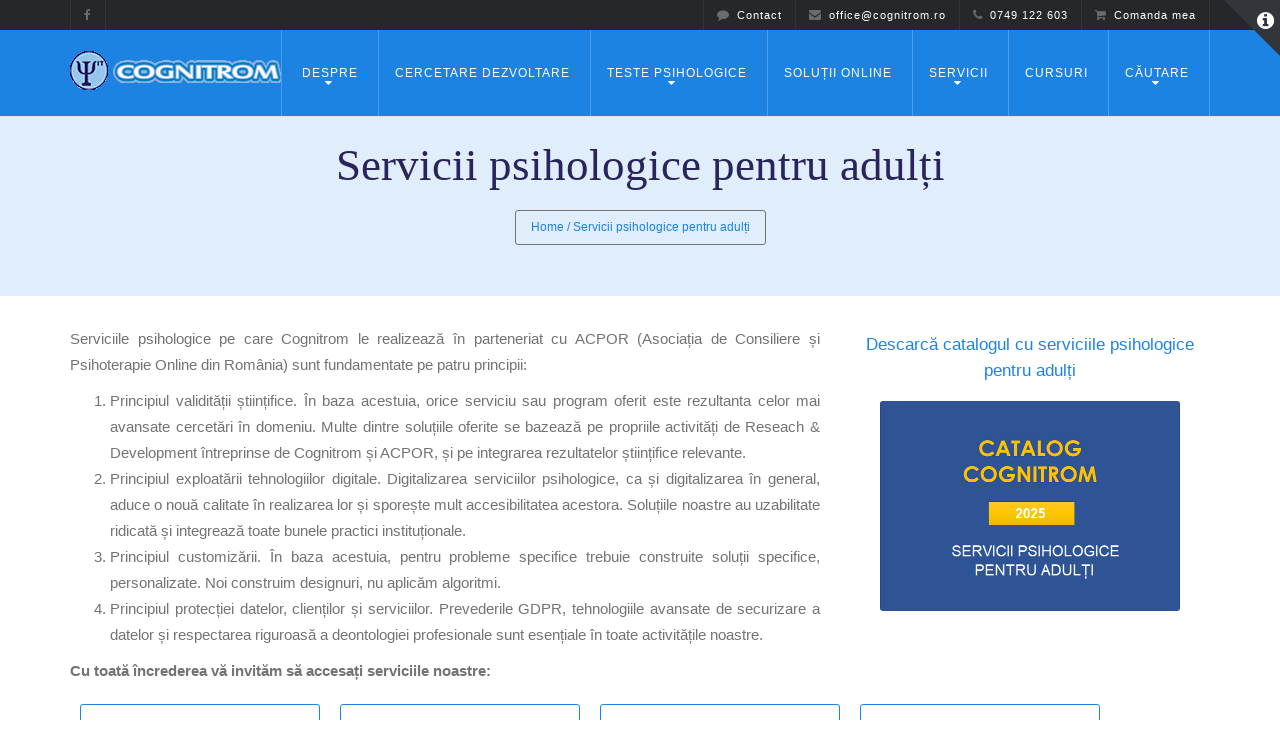

--- FILE ---
content_type: text/html; charset=UTF-8
request_url: https://www.cognitrom.ro/servicii-psihologice-pentru-adulti/
body_size: 7579
content:
<!DOCTYPE html><html lang="ro-RO"><head><meta charset="UTF-8" /><meta name="viewport" content="width=device-width, initial-scale=1, maximum-scale=1"><link media="all" href="https://www.cognitrom.ro/wp-content/cache/autoptimize/css/autoptimize_a6428cad6973733239754f459d7d9de5.css" rel="stylesheet" /><link media="screen" href="https://www.cognitrom.ro/wp-content/cache/autoptimize/css/autoptimize_331bf7debc2b5eb8e9af4f354c4b3940.css" rel="stylesheet" /><title>Servicii psihologice pentru adulți | Cognitrom</title><link rel="profile" href="http://gmpg.org/xfn/11" /><link rel="pingback" href="https://www.cognitrom.ro/xmlrpc.php" /><link rel="alternate" type="application/rss+xml" title="Cognitrom &raquo; Flux" href="https://www.cognitrom.ro/feed/" /><link rel="alternate" type="application/rss+xml" title="Cognitrom &raquo; Fluxul pentru comentarii" href="https://www.cognitrom.ro/comments/feed/" /><link rel="shortcut icon" href="https://www.cognitrom.ro/wp-content/uploads/2016/03/favicon.ico" /><style id='rs-plugin-settings-inline-css' type='text/css'>.tp-caption a{color:#ff7302;text-shadow:none;-webkit-transition:all 0.2s ease-out;-moz-transition:all 0.2s ease-out;-o-transition:all 0.2s ease-out;-ms-transition:all 0.2s ease-out}.tp-caption a:hover{color:#ffa902}</style><link rel='stylesheet' id='js_composer_custom_css-css'  href='https://www.cognitrom.ro/wp-content/cache/autoptimize/css/autoptimize_single_7561fcc66f2ae0af226363bf10f67eb5.css' type='text/css' media='all' /> <script type='text/javascript' src='https://www.cognitrom.ro/wp-includes/js/jquery/jquery.js'></script> <script type='text/javascript'>var wc_add_to_cart_params = {"ajax_url":"\/wp-admin\/admin-ajax.php","wc_ajax_url":"\/servicii-psihologice-pentru-adulti\/?wc-ajax=%%endpoint%%","i18n_view_cart":"Vezi Co\u0219","cart_url":"https:\/\/www.cognitrom.ro\/cart\/","is_cart":"","cart_redirect_after_add":"no"};</script> <link rel='https://api.w.org/' href='https://www.cognitrom.ro/wp-json/' /><link rel="EditURI" type="application/rsd+xml" title="RSD" href="https://www.cognitrom.ro/xmlrpc.php?rsd" /><link rel="wlwmanifest" type="application/wlwmanifest+xml" href="https://www.cognitrom.ro/wp-includes/wlwmanifest.xml" /><link rel="canonical" href="https://www.cognitrom.ro/servicii-psihologice-pentru-adulti/" /><link rel='shortlink' href='https://www.cognitrom.ro/?p=9195' /><link rel="alternate" type="application/json+oembed" href="https://www.cognitrom.ro/wp-json/oembed/1.0/embed?url=https%3A%2F%2Fwww.cognitrom.ro%2Fservicii-psihologice-pentru-adulti%2F" /><link rel="alternate" type="text/xml+oembed" href="https://www.cognitrom.ro/wp-json/oembed/1.0/embed?url=https%3A%2F%2Fwww.cognitrom.ro%2Fservicii-psihologice-pentru-adulti%2F&#038;format=xml" /><style>p#billing_state_field .required{
	display:none;
}
p#billing_postcode_field .required{
	display:none;
}
p#billing_address_1_field .required{
	display:none;
}
p#billing_address_2_field .required{
	display:none;
}
p#billing_city_field .required{
	display:none;
}</style><style></style><script>jQuery(function () {
                                    (function(i,s,o,g,r,a,m){i['GoogleAnalyticsObject']=r;i[r]=i[r]||function(){
  (i[r].q=i[r].q||[]).push(arguments)},i[r].l=1*new Date();a=s.createElement(o),
  m=s.getElementsByTagName(o)[0];a.async=1;a.src=g;m.parentNode.insertBefore(a,m)
  })(window,document,'script','https://www.google-analytics.com/analytics.js','ga');

  ga('create', 'G-MXSS9WMEZE', 'auto');
  ga('send', 'pageview');                
                });</script><meta name="generator" content="Powered by Visual Composer - drag and drop page builder for WordPress."/> <!--[if lte IE 9]><link rel="stylesheet" type="text/css" href="https://www.cognitrom.ro/wp-content/plugins/js_composer/assets/css/vc_lte_ie9.min.css" media="screen"><![endif]--><!--[if IE  8]><link rel="stylesheet" type="text/css" href="https://www.cognitrom.ro/wp-content/plugins/js_composer/assets/css/vc-ie8.min.css" media="screen"><![endif]--><meta name="generator" content="Powered by Slider Revolution 5.1 - responsive, Mobile-Friendly Slider Plugin for WordPress with comfortable drag and drop interface." /><style type="text/css" title="dynamic-css" class="options-output">body{font-family:Roboto;font-weight:400;font-style:normal;}nav{font-family:Roboto;font-weight:normal;font-style:normal;}h1{font-family:Roboto;font-weight:normal;font-style:normal;}h2{font-family:Roboto;font-weight:normal;font-style:normal;}h3{font-family:Roboto;font-weight:normal;font-style:normal;}h4{font-family:Roboto;font-weight:normal;font-style:normal;}h5{font-family:Roboto;font-weight:normal;font-style:normal;}h6{font-family:Roboto;font-weight:normal;font-style:normal;}.blog-banner{background-repeat:no-repeat;background-size:cover;background-attachment:fixed;background-position:center top;}.portfolio-banner{background-repeat:no-repeat;background-size:cover;background-attachment:fixed;background-position:center top;}</style><noscript><style type="text/css">.wpb_animate_when_almost_visible { opacity: 1; }</style></noscript></head><body class="page page-id-9195 page-template-default wpb-js-composer js-comp-ver-4.11.2 vc_responsive"><div id="wrapper"><header><div class="top-header"><div class="container"><div class="row"><div class="top-social col-sm-4"><div class="social-top"><ul class="social"><li class="bounceIn animated"><a target="_blank" href="https://www.facebook.com/cognitrom"><i class="fa fa-facebook"></i></a></li></ul></div></div><div class="top-info col-sm-8 pull-right"><div id="flags_language_selector"></div ><ul><li><a href="https://www.cognitrom.ro/contact/"><i class="fa fa-comment"></i>Contact</a></li><li><a href="mailto:office@cognitrom.ro"><i class="fa fa-envelope"></i>office@cognitrom.ro</a></li><li><a href="tel:0749122603"><i class="fa fa-phone"></i>0749 122 603</a></li><li><a href="/cart/"><i class="fa fa-shopping-cart"></i>Comanda mea</a></li></ul></div></div></div></div> <a class="toggle-bar-btn fade-toggle hidden-phone" href="#"><span class="ts-infobar infobar-up"></span></a><div class="main-header"><div class="container"><div class="logo"><h1><a href="https://www.cognitrom.ro" class="ariva_logo"><noscript><img src="https://www.cognitrom.ro/wp-content/uploads/logo-cognitrom-3.png"  alt="Cognitrom"></noscript><img class="lazyload" src='data:image/svg+xml,%3Csvg%20xmlns=%22http://www.w3.org/2000/svg%22%20viewBox=%220%200%20210%20140%22%3E%3C/svg%3E' data-src="https://www.cognitrom.ro/wp-content/uploads/logo-cognitrom-3.png"  alt="Cognitrom"></a></h1></div> <a href="#" class="mobile-navigation"><i class="fa fa-bars"></i></a><div class="pull-right ts-mainmenu"><nav class="main-menu nav-menu"><ul id="menu-main-menu" class="menu-nav list-inline ts-response-simple ts-response-stack ts-effect-slide-top"><li id="menu-item-4829" class="menu-item menu-item-type-post_type menu-item-object-page menu-item-has-children menu-item-4829 dropdown"><a title="DESPRE" href="https://www.cognitrom.ro/" data-toggle="dropdown" class="dropdown-toggle" aria-haspopup="true">DESPRE</a><ul role="menu" class=" dropdown-menu"><li id="menu-item-4830" class="menu-item menu-item-type-post_type menu-item-object-page menu-item-4830"><a title="COGNITROM" href="https://www.cognitrom.ro/despre-cognitrom/">COGNITROM</a></li><li id="menu-item-4831" class="menu-item menu-item-type-post_type menu-item-object-page menu-item-4831"><a title="ECHIPA" href="https://www.cognitrom.ro/echipa/">ECHIPA</a></li></ul></li><li id="menu-item-5145" class="menu-item menu-item-type-post_type menu-item-object-page menu-item-5145"><a title="CERCETARE DEZVOLTARE" href="https://www.cognitrom.ro/cercetare-dezvoltare/">CERCETARE DEZVOLTARE</a></li><li id="menu-item-3498" class="menu-item menu-item-type-post_type menu-item-object-megamenu menu-item-3498 megamenu-item"><a title="TESTE PSIHOLOGICE" rel="teste-psihologice" href="#">TESTE PSIHOLOGICE</a><ul class=" dropdown-menu"><li><div class="megamenu-content "><div class="vc_row wpb_row vc_row-fluid color_overlay"><div class="wpb_column vc_column_container vc_col-sm-4 vc_col-lg-4 vc_col-md-4"><div class="vc_column-inner "><div class="wpb_wrapper"><div class="vc_wp_custommenu wpb_content_element"><div class="widget widget_nav_menu"><h2 class="widgettitle">Psihologie clinică</h2><div class="menu-psihologie-clinica-container"><ul id="menu-psihologie-clinica" class="menu"><li id="menu-item-3502" class="menu-item menu-item-type-taxonomy menu-item-object-product_cat menu-item-3502"><a title="Evaluarea sănătății mintale" href="https://www.cognitrom.ro/categorie-produs/teste-psihologice/psihologie-clinica/evaluarea-sanatatii-mintale/">Evaluarea sănătății mintale</a></li><li id="menu-item-3500" class="menu-item menu-item-type-taxonomy menu-item-object-product_cat menu-item-3500"><a title="Evaluarea dezvoltării" href="https://www.cognitrom.ro/categorie-produs/teste-psihologice/psihologie-clinica/evaluarea-dezvoltarii/">Evaluarea dezvoltării</a></li><li id="menu-item-3501" class="menu-item menu-item-type-taxonomy menu-item-object-product_cat menu-item-3501"><a title="Evaluarea neuropsihologică" href="https://www.cognitrom.ro/categorie-produs/teste-psihologice/psihologie-clinica/evaluarea-neuropsihologica/">Evaluarea neuropsihologică</a></li><li id="menu-item-3503" class="menu-item menu-item-type-taxonomy menu-item-object-product_cat menu-item-3503"><a title="Strategii de coping" href="https://www.cognitrom.ro/categorie-produs/teste-psihologice/psihologie-clinica/strategii-de-coping/">Strategii de coping</a></li><li id="menu-item-4067" class="menu-item menu-item-type-taxonomy menu-item-object-product_cat menu-item-4067"><a title="Cheie HASP/Certificari suplimentare" href="https://www.cognitrom.ro/categorie-produs/teste-psihologice/psihologie-clinica/cheie-hasp-licente-suplimentare/">Cheie HASP/Certificari suplimentare</a></li></ul></div></div></div></div></div></div><div class="wpb_column vc_column_container vc_col-sm-4 vc_col-lg-4 vc_col-md-4"><div class="vc_column-inner "><div class="wpb_wrapper"><div class="vc_wp_custommenu wpb_content_element"><div class="widget widget_nav_menu"><h2 class="widgettitle">Psihologie şcolară</h2><div class="menu-psihologie-scolara-container"><ul id="menu-psihologie-scolara" class="menu"><li id="menu-item-3510" class="menu-item menu-item-type-taxonomy menu-item-object-product_cat menu-item-3510"><a title="Evaluarea dezvoltării" href="https://www.cognitrom.ro/categorie-produs/teste-psihologice/psihologie-scolara/evaluarea-dezvoltarii-psihologie-scolara/">Evaluarea dezvoltării</a></li><li id="menu-item-3509" class="menu-item menu-item-type-taxonomy menu-item-object-product_cat menu-item-3509"><a title="Evaluare neuropsihologică" href="https://www.cognitrom.ro/categorie-produs/teste-psihologice/psihologie-scolara/evaluare-neuropsihologica/">Evaluare neuropsihologică</a></li><li id="menu-item-3511" class="menu-item menu-item-type-taxonomy menu-item-object-product_cat menu-item-3511"><a title="Evaluarea strategiilor de învățare" href="https://www.cognitrom.ro/categorie-produs/teste-psihologice/psihologie-scolara/evaluarea-strategiilor-de-invatare/">Evaluarea strategiilor de învățare</a></li><li id="menu-item-3512" class="menu-item menu-item-type-taxonomy menu-item-object-product_cat menu-item-3512"><a title="Strategii de coping" href="https://www.cognitrom.ro/categorie-produs/teste-psihologice/psihologie-scolara/strategii-de-coping-psihologie-scolara/">Strategii de coping</a></li><li id="menu-item-4935" class="menu-item menu-item-type-taxonomy menu-item-object-product_cat menu-item-4935"><a title="Orientare școlara și profesionala" href="https://www.cognitrom.ro/categorie-produs/teste-psihologice/psihologie-scolara/orientare-scolara-si-profesionala-psihologie-scolara/">Orientare școlara și profesionala</a></li></ul></div></div></div></div></div></div><div class="wpb_column vc_column_container vc_col-sm-4 vc_col-lg-4 vc_col-md-4"><div class="vc_column-inner "><div class="wpb_wrapper"><div class="vc_wp_custommenu wpb_content_element"><div class="widget widget_nav_menu"><h2 class="widgettitle">Psihologie organizaţională</h2><div class="menu-psihologie-organizationala-container"><ul id="menu-psihologie-organizationala" class="menu"><li id="menu-item-3506" class="menu-item menu-item-type-taxonomy menu-item-object-product_cat menu-item-3506"><a title="Evaluare de personal" href="https://www.cognitrom.ro/categorie-produs/teste-psihologice/psihologie-organizationala/evaluare-de-personal/">Evaluare de personal</a></li><li id="menu-item-3507" class="menu-item menu-item-type-taxonomy menu-item-object-product_cat menu-item-3507"><a title="Recrutare și selecție de personal" href="https://www.cognitrom.ro/categorie-produs/teste-psihologice/psihologie-organizationala/recrutare-si-selectie-de-personal/">Recrutare și selecție de personal</a></li><li id="menu-item-3505" class="menu-item menu-item-type-taxonomy menu-item-object-product_cat menu-item-3505"><a title="Consiliere și orientare profesională" href="https://www.cognitrom.ro/categorie-produs/teste-psihologice/psihologie-organizationala/consiliere-si-orientare-profesionala/">Consiliere și orientare profesională</a></li><li id="menu-item-3504" class="menu-item menu-item-type-taxonomy menu-item-object-product_cat menu-item-3504"><a title="Aptitudini cognitive" href="https://www.cognitrom.ro/categorie-produs/teste-psihologice/psihologie-organizationala/aptitudini-cognitive/">Aptitudini cognitive</a></li></ul></div></div></div></div></div></div></div></div></li></ul></li><li id="menu-item-3499" class="menu-item menu-item-type-post_type menu-item-object-page menu-item-3499"><a title="SOLUȚII ONLINE" href="https://www.cognitrom.ro/solutii-online/">SOLUȚII ONLINE</a></li><li id="menu-item-3497" class="menu-item menu-item-type-post_type menu-item-object-megamenu menu-item-3497 megamenu-item"><a title="SERVICII" href="#">SERVICII</a><ul class=" dropdown-menu"><li><div class="megamenu-content "><div class="vc_row wpb_row vc_row-fluid color_overlay"><div class="wpb_column vc_column_container vc_col-sm-4 vc_col-lg-4 vc_col-md-4"><div class="vc_column-inner "><div class="wpb_wrapper"><div class="vc_wp_custommenu wpb_content_element"><div class="widget widget_nav_menu"><div class="menu-servicii-ceica-container"><ul id="menu-servicii-ceica" class="menu"><li id="menu-item-9256" class="menu-item menu-item-type-post_type menu-item-object-page menu-item-9256"><a title="Servicii psihologice pentru copii si adolescenți" href="https://www.cognitrom.ro/servicii-psihologice-pentru-copii-si-adolescenti/">Servicii psihologice pentru copii si adolescenți</a></li></ul></div></div></div></div></div></div><div class="wpb_column vc_column_container vc_col-sm-4 vc_col-lg-4 vc_col-md-4"><div class="vc_column-inner "><div class="wpb_wrapper"><div class="vc_wp_custommenu wpb_content_element"><div class="widget widget_nav_menu"><div class="menu-servicii-adulti-container"><ul id="menu-servicii-adulti" class="menu"><li id="menu-item-9266" class="menu-item menu-item-type-post_type menu-item-object-page current-menu-item page_item page-item-9195 current_page_item menu-item-9266 active"><a title="Servicii psihologice pentru adulți" href="https://www.cognitrom.ro/servicii-psihologice-pentru-adulti/">Servicii psihologice pentru adulți</a></li></ul></div></div></div></div></div></div><div class="wpb_column vc_column_container vc_col-sm-4 vc_col-lg-4 vc_col-md-4"><div class="vc_column-inner "><div class="wpb_wrapper"><div class="vc_wp_custommenu wpb_content_element"><div class="widget widget_nav_menu"><div class="menu-servicii-organizatii-container"><ul id="menu-servicii-organizatii" class="menu"><li id="menu-item-9267" class="menu-item menu-item-type-post_type menu-item-object-page menu-item-9267"><a title="Servicii psihologice pentru organizații" href="https://www.cognitrom.ro/servicii-psihologice-pentru-organizatii/">Servicii psihologice pentru organizații</a></li></ul></div></div></div></div></div></div></div></div></li></ul></li><li id="menu-item-11382" class="menu-item menu-item-type-post_type menu-item-object-page menu-item-11382"><a title="CURSURI" href="https://www.cognitrom.ro/cursuri/">CURSURI</a></li><li id="menu-item-4107" class="menu-item menu-item-type-post_type menu-item-object-megamenu menu-item-4107 megamenu-item"><a title="CĂUTARE" href="#">CĂUTARE</a><ul class=" dropdown-menu"><li><div class="megamenu-content "><div class="vc_row wpb_row vc_row-fluid color_overlay"><div class="menu-search wpb_column vc_column_container vc_col-sm-12"><div class="vc_column-inner "><div class="wpb_wrapper"><div class="vc_wp_search wpb_content_element"><div class="widget widget_search"><h2 class="widgettitle">Cautare in site</h2><div class="blog-search"><form role="search" method="get" id="searchform" action="https://www.cognitrom.ro/" > <input placeholder="Search.." type="search" name="s"  /> <span><button type="submit" id="submit_btn" class="search-submit"><i class="fa fa-search"></i></button></span></form></div></div></div></div></div></div></div></div></li></ul></li></ul></nav></div></div></div></header><section id="banner"><div class="banner parallax-section" ><div class="overlay"></div><div class="banner-content text-center"><h1>Servicii psihologice pentru adulți</h1><p></p><div class="breadcrumbs"><a  href="https://www.cognitrom.ro">Home</a> <i>/</i> <i>Servicii psihologice pentru adulți</i></div></div></div></section><div id="container_full"><div class="container"><div class="row"><div class="col-sm-8" style="text-align:justify"> Serviciile psihologice pe care Cognitrom le realizează în parteneriat cu ACPOR (Asociația de Consiliere și Psihoterapie Online din România) sunt fundamentate pe patru principii:</p><ol><li>Principiul validității științifice. În baza acestuia, orice serviciu sau program oferit este rezultanta celor mai avansate cercetări în domeniu. Multe dintre soluțiile oferite se bazează pe propriile activități de Reseach &amp; Development întreprinse de Cognitrom și ACPOR, și pe integrarea rezultatelor științifice relevante.</li><li>Principiul exploatării tehnologiilor digitale. Digitalizarea serviciilor psihologice, ca și digitalizarea în general, aduce o nouă calitate în realizarea lor și sporește mult accesibilitatea acestora. Soluțiile noastre au uzabilitate ridicată și integrează toate bunele practici instituționale.</li><li>Principiul customizării. În baza acestuia, pentru probleme specifice trebuie construite soluții specifice, personalizate. Noi construim designuri, nu aplicăm algoritmi.</li><li>Principiul protecției datelor, clienților și serviciilor. Prevederile GDPR, tehnologiile avansate de securizare a datelor și respectarea riguroasă a deontologiei profesionale sunt esențiale în toate activitățile noastre.</li></ol><p><strong>Cu toată încrederea vă invităm să accesați serviciile noastre:</strong></div><div class="col-sm-4"><div style="text-align:center;padding:5px;"><a href="https://drive.google.com/file/d/1UymP45cNmIHF9LBU591_FwJOGN5lJ1JK/preview" target="_blank" style="display:block;font-size:1.1em;margin-bottom:1.1em">Descarcă catalogul cu serviciile psihologice pentru adulți</a><a href="https://drive.google.com/file/d/1UymP45cNmIHF9LBU591_FwJOGN5lJ1JK/preview" target="_blank"><noscript><img src="https://www.cognitrom.ro/wp-content/uploads/catalog_cognitrom_2025_servicii_adulti.png" style="width:90%;max-width:300px;border-radius:3px;"/></noscript><img class="lazyload" src='data:image/svg+xml,%3Csvg%20xmlns=%22http://www.w3.org/2000/svg%22%20viewBox=%220%200%20210%20140%22%3E%3C/svg%3E' data-src="https://www.cognitrom.ro/wp-content/uploads/catalog_cognitrom_2025_servicii_adulti.png" style="width:90%;max-width:300px;border-radius:3px;"/></a></div></div></div><div class="cg-serv-holder"> <a class="cg-serv-card" href="https://www.cognitrom.ro/evaluarea-anxietatii/">Evaluarea anxietății</a><br /> <a class="cg-serv-card" href="https://www.cognitrom.ro/evaluarea-depresiei/">Evaluarea depresiei</a><br /> <a class="cg-serv-card" href="https://www.cognitrom.ro/evaluarea-burnout-ului/">Evaluarea burnout-ului</a><br /> <a class="cg-serv-card" style="display:none" hidden="hidden" href="https://www.cognitrom.ro/evaluare-pentru-consiliere-si-orientare-in-cariera-la-adulti/">Evaluare pentru consiliere și orientare în carieră la adulți</a><br /> <a class="cg-serv-card" href="https://www.cognitrom.ro/tratament-self-help-pentru-burnout/">Tratament self-help pentru burnout</a><br /> <a class="cg-serv-card" href="https://www.cognitrom.ro/tratament-self-help-pentru-depresie/">Tratament self-help pentru depresie</a><br /> <a class="cg-serv-card" href="https://www.cognitrom.ro/tratament-self-help-pentru-anxietate/">Tratament self-help pentru anxietate</a><br /> <a class="cg-serv-card" href="https://www.cognitrom.ro/tratament-cu-un-psihoterapeut-pentru-anxietate/">Tratament cu un psihoterapeut pentru anxietate</a><br /> <a class="cg-serv-card" href="https://www.cognitrom.ro/tratament-cu-un-psihoterapeut-pentru-depresie/">Tratament cu un psihoterapeut pentru depresie</a><br /> <a class="cg-serv-card" href="https://www.cognitrom.ro/tratament-cu-un-psihoterapeut-pentru-burnout/">Tratament cu un psihoterapeut pentru burnout</a><br /> <a class="cg-serv-card" href="https://www.cognitrom.ro/sedinte-de-psihoterapie-consiliere-cu-un-psiholog/">Ședințe de psihoterapie/consiliere cu un psiholog</a><br /> <a class="cg-serv-card" href="https://www.cognitrom.ro/program-de-wellness-relaxare-si-meditatie/">Program de wellness: Relaxare și meditație</a><br /> <a class="cg-serv-card" href="https://www.cognitrom.ro/program-de-wellness-relaxare-prin-autohipnoza/">Program de wellness: Relaxare prin autohipnoză</a><br /> <a class="cg-serv-card" href="https://www.cognitrom.ro/program-de-wellness-cultivarea-emotiilor-pozitive/">Program de wellness: Cultivarea emoțiilor pozitive</a><br /> <a class="cg-serv-card" href="https://www.cognitrom.ro/program-de-wellness-restructurarea-stilului-de-gandire/">Program de wellness: Restructurarea stilului de gândire</a><br /> <a class="cg-serv-card" href="https://www.cognitrom.ro/program-de-wellness-prevenirea-si-reducerea-burnout-ului">Program de wellness: Prevenirea și reducerea burnout-ului</a><br /> <a class="cg-serv-card" href="https://www.cognitrom.ro/program-de-wellness-modificarea-comportamentelor-nesanatoase/">Program de wellness: Modificarea comportamentelor nesănătoase</a></div><style>.cg-serv-holder { display:flex; position:relative; flex-wrap: wrap; width:100%; } .cg-serv-card { display:flex; border:1px solid #1d83e3; border-radius:3px; padding:10px; margin:10px; text-decoration:none; font-size:1.2em; color: #1d83e3; align-items: center; min-height:80px; max-width:240px; min-width:240px;} .cg-serv-card:hover { background: #1d83e3; color:#fff; }</style><p>&nbsp;</p></div></div><section class="ts-section-top-footer"><div class="ts-top-footer"><div class="container"><div class="row"><div class="col-lg-4 col-md-4 col-sm-4 ts-contact-email-info contact-info"> <span><i class="fa fa-envelope-o"></i></span> <a href="mailto:office@cognitrom.ro">Email</a></div><div class="col-lg-4 col-md-4 col-sm-4 ts-contact-email-info contact-info"> <span><i class="fa fa-phone"></i></span> <a href="tel:0749122603">0749 122 603</a></div><div class="col-lg-4 col-md-4 col-sm-4 ts-contact-email-info contact-info"> <span><i class="fa fa-comment"></i></span> <a href="https://www.cognitrom.ro/contact/">Contact</a></div></div></div></div></section><footer><div class="container"><div class="row"><div class="col-lg-3 col-md-3 col-sm-6"><div class="ts_alaska_footer_about-1 widget TS_ALASKA_Footer_about"><div class="ts-company-info widget"><h3>Adresa</h3><p></p><p><span>A : Piaţa 14 Iulie, nr. 18, 400325 Cluj-Napoca, jud. Cluj, Romania.</span></p><p><span>E : </span><a href="mailto:office@cognitrom.ro">office@cognitrom.ro</a></p></div></div></div><div class="col-lg-3 col-md-3 col-sm-6"><div class="nav_menu-1 widget widget_nav_menu"><h3 class="widget-title">Cognitrom</h3><div class="menu-footer-cognitrom-container"><ul id="menu-footer-cognitrom" class="menu"><li id="menu-item-3914" class="menu-item menu-item-type-post_type menu-item-object-page menu-item-3914"><a title="Contact" href="https://www.cognitrom.ro/contact/">Contact</a></li><li id="menu-item-3912" class="menu-item menu-item-type-post_type menu-item-object-page menu-item-3912"><a title="Suport Tehnic" href="https://www.cognitrom.ro/suport/">Suport Tehnic</a></li><li id="menu-item-4024" class="menu-item menu-item-type-post_type menu-item-object-page menu-item-4024"><a title="Termeni şi condiţii de utilizare" href="https://www.cognitrom.ro/termeni-si-conditii-de-utilizare/">Termeni şi condiţii de utilizare</a></li><li id="menu-item-5980" class="menu-item menu-item-type-post_type menu-item-object-page menu-item-5980"><a title="Politica privind utilizarea cookie" href="https://www.cognitrom.ro/politica-privind-utilizarea-cookie/">Politica privind utilizarea cookie</a></li><li id="menu-item-5987" class="menu-item menu-item-type-post_type menu-item-object-page menu-item-5987"><a title="Politica de confidentialitate" href="https://www.cognitrom.ro/politica-de-confidentialitate/">Politica de confidentialitate</a></li></ul></div></div></div><div class="col-lg-3 col-md-3 col-sm-6"><div class="mc4wp_form_widget-2 widget widget_mc4wp_form_widget"><h3 class="widget-title">Newsletter</h3><script type="text/javascript">(function() {
	if (!window.mc4wp) {
		window.mc4wp = {
			listeners: [],
			forms    : {
				on: function (event, callback) {
					window.mc4wp.listeners.push({
						event   : event,
						callback: callback
					});
				}
			}
		}
	}
})();</script><form id="mc4wp-form-1" class="mc4wp-form mc4wp-form-3908" method="post" data-id="3908" data-name="Newsletter" ><div class="mc4wp-form-fields"><p> <label>Email*: </label> <input type="email" name="EMAIL" placeholder="Adresa de email" required /></p><p> <input type="submit" value="Abonare" /></p><div style="display: none;"><input type="text" name="_mc4wp_honeypot" value="" tabindex="-1" autocomplete="off" /></div><input type="hidden" name="_mc4wp_timestamp" value="1764319488" /><input type="hidden" name="_mc4wp_form_id" value="3908" /><input type="hidden" name="_mc4wp_form_element_id" value="mc4wp-form-1" /></div><div class="mc4wp-response"></div></form></div></div><div class="col-lg-3 col-md-3 col-sm-6 last"><div class="ts_alaska_follow_us-2 widget TS_ALASKA_Follow_us"><div class="ts-social-footer widget"><h3>Social media</h3> <a href="https://twitter.com/cognitrom" target="__blank"><span><i class="fa fa-twitter"></i></span></a> <a href="https://www.facebook.com/cognitrom" target="__blank"><span><i class="fa fa-facebook"></i></span></a> <a href="https://www.youtube.com/cognitrom" target="__blank"><span><i class="fa fa-youtube"></i></span></a> <a href="https://www.linkedin.com/company/cognitrom" target="__blank"><span><i class="fa fa-linkedin"></i></span></a></div></div><br/><a href="https://anpc.ro/ce-este-sal/" target="_blank" title="ANPC - Ce este SAL?"><noscript><img width="200" src="/wp-content/uploads/f-anpc.png"/></noscript><img class="lazyload" width="200" src='data:image/svg+xml,%3Csvg%20xmlns=%22http://www.w3.org/2000/svg%22%20viewBox=%220%200%20200%20133.33333333333%22%3E%3C/svg%3E' data-src="/wp-content/uploads/f-anpc.png"/></a><br/><a href="https://ec.europa.eu/consumers/odr/main/index.cfm?event=main.home2.show&lng=RO" target="_blank" title="Solutionarea online a litigiilor"><noscript><img width="200" src="/wp-content/uploads/f-sol.png"/></noscript><img class="lazyload" width="200" src='data:image/svg+xml,%3Csvg%20xmlns=%22http://www.w3.org/2000/svg%22%20viewBox=%220%200%20200%20133.33333333333%22%3E%3C/svg%3E' data-src="/wp-content/uploads/f-sol.png"/></a></div></div></div></footer><section class="ts-copy-right"><div class="container"><div class="row"><div class="col-lg-4 col-md-4 col-sm-4"><p>© 2024 Cognitrom. Toate drepturile rezervate</p></div><div class="col-lg-8 col-md-8 col-sm-8"><div class="ts-menu-footer"><nav> Operator de date cu caracter personal nr. 27895</nav></div></div></div></div></section><div class="clr toggle-bar-fade hidden-xs" id="toggle-bar-wrap"><div class="clr container" id="toggle-bar"><div class="container"><div class="vc_row wpb_row vc_row-fluid  "><div class="vc_col-sm-6 wpb_column clr column_container  "><div class="wpb_text_column wpb_content_element "><div class="wpb_wrapper"><h4>Cognitrom</h4><p><span style="color: #737373; font-family: Roboto; font-size: 15px; text-align: justify;">COGNITROM este o organizație de </span><a style="box-sizing: border-box; color: #1d83e3; text-decoration: none; margin-bottom: 0px; font-family: Roboto; font-size: 15px; text-align: justify;" href="/cercetare-dezvoltare/">cercetare-dezvoltare</a><span style="color: #737373; font-family: Roboto; font-size: 15px; text-align: justify;">, conform legislației romanești și europene in domeniu, acreditata de Autoritatea naționala de cercetare in baza legii 324/2003 și HG 351/2007. Activitățile de cercetare-dezvoltare (cercetare industriala aplicativa si dezvoltare experimentală) se desfășoară in departamentul C-D.</span> Relații clienți intre 9 și 15:30  Cont bancar: RO53BRDE130SV08100381300 Banca BRD Cluj-Napoca  &nbsp;</p></div></div><div class="vcex-spacing"></div><div class="wpb_text_column wpb_content_element "><div class="wpb_wrapper"><h4>Contact</h4></div></div><div class="vcex-list_item textleft"> <span class="fa fa-map-marker"></span>Piaţa 14 Iulie, nr. 18, 400325 Cluj-Napoca</div><div class="vcex-list_item textleft"> <span class="fa fa-envelope-o"></span>office@cognitrom.ro</div><div class="vcex-list_item textleft"> <span class="fa fa-phone"></span>0749 122 603</div><div class="vcex-list_item textleft"> <span class="fa fa-fax"></span>0264-581499</div></div><div class="vc_col-sm-6 wpb_column clr column_container  "><div class="wpb_text_column wpb_content_element "><div class="wpb_wrapper"><h4><span style="font-size: 18px;">Localizare GPS Lat: 46.770997 Long: 23.565824</h4></div></div><div class="wpb_single_image wpb_content_element clr vc_align_none"><div class="wpb_wrapper"> <noscript><img width="468" height="263" alt="togglebar-map" class=" vc_box_border_grey attachment-full" src="https://www.cognitrom.ro/wp-content/uploads/harta.jpg"></noscript><img width="468" height="263" alt="togglebar-map" class="lazyload  vc_box_border_grey attachment-full" src='data:image/svg+xml,%3Csvg%20xmlns=%22http://www.w3.org/2000/svg%22%20viewBox=%220%200%20468%20263%22%3E%3C/svg%3E' data-src="https://www.cognitrom.ro/wp-content/uploads/harta.jpg"></div></div></div></div></div></div></div></div><div style="display:none" id="st_img_true_false" imgtrue="https://www.cognitrom.ro/wp-content/themes/alaska/assets/images/true.png" imgfalse="https://www.cognitrom.ro/wp-content/themes/alaska/assets/images/false.png"></div><noscript><style>.lazyload{display:none;}</style></noscript><script data-noptimize="1">window.lazySizesConfig=window.lazySizesConfig||{};window.lazySizesConfig.loadMode=1;</script><script async data-noptimize="1" src='https://www.cognitrom.ro/wp-content/plugins/autoptimize/classes/external/js/lazysizes.min.js?ao_version=2.9.5'></script><link rel='stylesheet' id='js_composer_front-css'  href='https://www.cognitrom.ro/wp-content/cache/autoptimize/css/autoptimize_single_42226134864fc60b14a9fe68f5f46a9e.css' type='text/css' media='all' /> <script type='text/javascript'>var _wpcf7 = {"loaderUrl":"https:\/\/www.cognitrom.ro\/wp-content\/plugins\/contact-form-7\/images\/ajax-loader.gif","recaptchaEmpty":"Te rog dovede\u0219te c\u0103 nu e\u0219ti un robot.","sending":"Se trimite..."};</script> <script type='text/javascript'>var woocommerce_params = {"ajax_url":"\/wp-admin\/admin-ajax.php","wc_ajax_url":"\/servicii-psihologice-pentru-adulti\/?wc-ajax=%%endpoint%%"};</script> <script type='text/javascript'>var wc_cart_fragments_params = {"ajax_url":"\/wp-admin\/admin-ajax.php","wc_ajax_url":"\/servicii-psihologice-pentru-adulti\/?wc-ajax=%%endpoint%%","fragment_name":"wc_fragments"};</script> <script type='text/javascript'>var mc4wp_forms_config = [];</script> <script type="text/javascript">(function() {function addEventListener(element,event,handler) {
	if(element.addEventListener) {
		element.addEventListener(event,handler, false);
	} else if(element.attachEvent){
		element.attachEvent('on'+event,handler);
	}
}})();</script><script defer src="https://www.cognitrom.ro/wp-content/cache/autoptimize/js/autoptimize_de3c672a30eebac0b08b341e39b06215.js"></script></body></html>

--- FILE ---
content_type: text/css
request_url: https://www.cognitrom.ro/wp-content/cache/autoptimize/css/autoptimize_331bf7debc2b5eb8e9af4f354c4b3940.css
body_size: 13191
content:
.woocommerce-checkout .form-row .chosen-container{width:100%!important}.woocommerce-checkout .form-row .chosen-container-single .chosen-single{height:28px;line-height:29px}.woocommerce-checkout .form-row .chosen-container-single .chosen-single div b{background:url(//www.cognitrom.ro/wp-content/plugins/woocommerce/assets/css/../images/chosen-sprite.png) 0 3px no-repeat!important}.woocommerce-checkout .form-row .chosen-container-active .chosen-single-with-drop div b{background-position:-18px 4px!important}.woocommerce-checkout .form-row .chosen-container-single .chosen-search input{line-height:13px;width:100%!important;-webkit-box-sizing:border-box;-moz-box-sizing:border-box;box-sizing:border-box}.woocommerce-checkout .form-row .chosen-container .chosen-drop{width:100%!important;-webkit-box-sizing:border-box;-moz-box-sizing:border-box;box-sizing:border-box}@media only screen and (-webkit-min-device-pixel-ratio:2),only screen and (min-resolution:144dpi){.woocommerce-checkout .form-row .chosen-container-single .chosen-single div b{background-image:url(//www.cognitrom.ro/wp-content/plugins/woocommerce/assets/css/../images/chosen-sprite@2x.png)!important;background-position:0 5px!important;background-repeat:no-repeat!important;background-size:52px 37px!important}.woocommerce-checkout .form-row .chosen-container-active .chosen-single-with-drop div b{background-position:-18px 5px!important}}.chosen-container{position:relative;display:inline-block;vertical-align:middle;font-size:13px;zoom:1;-webkit-user-select:none;-moz-user-select:none;user-select:none}.chosen-container .chosen-drop{position:absolute;top:100%;left:-9999px;z-index:1010;-webkit-box-sizing:border-box;-moz-box-sizing:border-box;box-sizing:border-box;width:100%;border:1px solid #aaa;border-top:0;background:#fff;box-shadow:0 4px 5px rgba(0,0,0,.15)}.chosen-container.chosen-with-drop .chosen-drop{left:0}.chosen-container a{cursor:pointer}.chosen-container-single .chosen-single{position:relative;display:block;overflow:hidden;padding:0 0 0 8px;height:26px;border:1px solid #aaa;border-radius:5px;background-color:#fff;background:-webkit-gradient(linear,50% 0,50% 100%,color-stop(20%,#fff),color-stop(50%,#f6f6f6),color-stop(52%,#eee),color-stop(100%,#f4f4f4));background:-webkit-linear-gradient(top,#fff 20%,#f6f6f6 50%,#eee 52%,#f4f4f4 100%);background:-moz-linear-gradient(top,#fff 20%,#f6f6f6 50%,#eee 52%,#f4f4f4 100%);background:-o-linear-gradient(top,#fff 20%,#f6f6f6 50%,#eee 52%,#f4f4f4 100%);background:linear-gradient(top,#fff 20%,#f6f6f6 50%,#eee 52%,#f4f4f4 100%);background-clip:padding-box;box-shadow:0 0 3px #fff inset,0 1px 1px rgba(0,0,0,.1);color:#444;text-decoration:none;white-space:nowrap;line-height:26px}.chosen-container-single .chosen-default{color:#999}.chosen-container-single .chosen-single span{display:block;overflow:hidden;margin-right:26px;text-overflow:ellipsis;white-space:nowrap}.chosen-container-single .chosen-single-with-deselect span{margin-right:38px}.chosen-container-single .chosen-single abbr{position:absolute;top:6px;right:26px;display:block;width:12px;height:12px;background:url(//www.cognitrom.ro/wp-content/plugins/woocommerce/assets/css/../images/chosen-sprite.png) -42px 1px no-repeat;font-size:1px}.chosen-container-single .chosen-single abbr:hover,.chosen-container-single.chosen-disabled .chosen-single abbr:hover{background-position:-42px -10px}.chosen-container-single .chosen-single div{position:absolute;top:0;right:0;display:block;width:18px;height:100%}.chosen-container-single .chosen-single div b{display:block;width:100%;height:100%;background:url(//www.cognitrom.ro/wp-content/plugins/woocommerce/assets/css/../images/chosen-sprite.png) 0 2px no-repeat}.chosen-container-single .chosen-search{position:relative;z-index:1010;margin:0;padding:3px 4px;white-space:nowrap}.chosen-container-single .chosen-search input[type=text]{-webkit-box-sizing:border-box;-moz-box-sizing:border-box;box-sizing:border-box;margin:1px 0;padding:4px 20px 4px 5px;width:100%;height:auto;outline:0;border:1px solid #aaa;background:url(//www.cognitrom.ro/wp-content/plugins/woocommerce/assets/css/../images/chosen-sprite.png) 100% -20px no-repeat #fff;background:url(//www.cognitrom.ro/wp-content/plugins/woocommerce/assets/css/../images/chosen-sprite.png) 100% -20px no-repeat,-webkit-gradient(linear,50% 0,50% 100%,color-stop(1%,#eee),color-stop(15%,#fff));background:url(//www.cognitrom.ro/wp-content/plugins/woocommerce/assets/css/../images/chosen-sprite.png) 100% -20px no-repeat,-webkit-linear-gradient(#eee 1%,#fff 15%);background:url(//www.cognitrom.ro/wp-content/plugins/woocommerce/assets/css/../images/chosen-sprite.png) 100% -20px no-repeat,-moz-linear-gradient(#eee 1%,#fff 15%);background:url(//www.cognitrom.ro/wp-content/plugins/woocommerce/assets/css/../images/chosen-sprite.png) 100% -20px no-repeat,-o-linear-gradient(#eee 1%,#fff 15%);background:url(//www.cognitrom.ro/wp-content/plugins/woocommerce/assets/css/../images/chosen-sprite.png) 100% -20px no-repeat,linear-gradient(#eee 1%,#fff 15%);font-size:1em;font-family:sans-serif;line-height:normal;border-radius:0}.chosen-container-single .chosen-drop{margin-top:-1px;border-radius:0 0 4px 4px;background-clip:padding-box}.chosen-container-single.chosen-container-single-nosearch .chosen-search{position:absolute;left:-9999px}.chosen-container .chosen-results{position:relative;overflow-x:hidden;overflow-y:auto;margin:0 4px 4px 0;padding:0 0 0 4px;max-height:240px;-webkit-overflow-scrolling:touch}.chosen-container .chosen-results li{display:none;margin:0;padding:5px 6px;list-style:none;line-height:15px}.chosen-container .chosen-results li.active-result{display:list-item;cursor:pointer}.chosen-container .chosen-results li.disabled-result{display:list-item;color:#ccc;cursor:default}.chosen-container .chosen-results li.highlighted{background-color:#3875d7;background-image:-webkit-gradient(linear,50% 0,50% 100%,color-stop(20%,#3875d7),color-stop(90%,#2a62bc));background-image:-webkit-linear-gradient(#3875d7 20%,#2a62bc 90%);background-image:-moz-linear-gradient(#3875d7 20%,#2a62bc 90%);background-image:-o-linear-gradient(#3875d7 20%,#2a62bc 90%);background-image:linear-gradient(#3875d7 20%,#2a62bc 90%);color:#fff}.chosen-container .chosen-results li.no-results{display:list-item;background:#f4f4f4}.chosen-container .chosen-results li.group-result{display:list-item;font-weight:700;cursor:default}.chosen-container .chosen-results li.group-option{padding-left:15px}.chosen-container .chosen-results li em{font-style:normal;text-decoration:underline}.chosen-container-multi .chosen-choices{position:relative;overflow:hidden;-webkit-box-sizing:border-box;-moz-box-sizing:border-box;box-sizing:border-box;margin:0;padding:0;width:100%;height:auto!important;height:1%;border:1px solid #aaa;background-color:#fff;background-image:-webkit-gradient(linear,50% 0,50% 100%,color-stop(1%,#eee),color-stop(15%,#fff));background-image:-webkit-linear-gradient(#eee 1%,#fff 15%);background-image:-moz-linear-gradient(#eee 1%,#fff 15%);background-image:-o-linear-gradient(#eee 1%,#fff 15%);background-image:linear-gradient(#eee 1%,#fff 15%);cursor:text}.chosen-container-multi .chosen-choices li{float:left;list-style:none}.chosen-container-multi .chosen-choices li.search-field{margin:0;padding:0;white-space:nowrap}.chosen-container-multi .chosen-choices li.search-field input[type=text]{margin:1px 0;padding:5px;height:15px;outline:0;border:0!important;background:0 0!important;box-shadow:none;color:#666;font-size:100%;font-family:sans-serif;line-height:normal;border-radius:0}.chosen-container-multi .chosen-choices li.search-field .default{color:#999}.chosen-container-multi .chosen-choices li.search-choice{position:relative;margin:3px 0 3px 5px;padding:3px 20px 3px 5px;border:1px solid #aaa;border-radius:3px;background-color:#e4e4e4;background-image:-webkit-gradient(linear,50% 0,50% 100%,color-stop(20%,#f4f4f4),color-stop(50%,#f0f0f0),color-stop(52%,#e8e8e8),color-stop(100%,#eee));background-image:-webkit-linear-gradient(#f4f4f4 20%,#f0f0f0 50%,#e8e8e8 52%,#eee 100%);background-image:-moz-linear-gradient(#f4f4f4 20%,#f0f0f0 50%,#e8e8e8 52%,#eee 100%);background-image:-o-linear-gradient(#f4f4f4 20%,#f0f0f0 50%,#e8e8e8 52%,#eee 100%);background-image:linear-gradient(#f4f4f4 20%,#f0f0f0 50%,#e8e8e8 52%,#eee 100%);background-clip:padding-box;box-shadow:0 0 2px #fff inset,0 1px 0 rgba(0,0,0,.05);color:#333;line-height:13px;cursor:default}.chosen-container-multi .chosen-choices li.search-choice .search-choice-close{position:absolute;top:4px;right:3px;display:block;width:12px;height:12px;background:url(//www.cognitrom.ro/wp-content/plugins/woocommerce/assets/css/../images/chosen-sprite.png) -42px 1px no-repeat;font-size:1px}.chosen-container-multi .chosen-choices li.search-choice .search-choice-close:hover{background-position:-42px -10px}.chosen-container-multi .chosen-choices li.search-choice-disabled{padding-right:5px;border:1px solid #ccc;background-color:#e4e4e4;background-image:-webkit-gradient(linear,50% 0,50% 100%,color-stop(20%,#f4f4f4),color-stop(50%,#f0f0f0),color-stop(52%,#e8e8e8),color-stop(100%,#eee));background-image:-webkit-linear-gradient(top,#f4f4f4 20%,#f0f0f0 50%,#e8e8e8 52%,#eee 100%);background-image:-moz-linear-gradient(top,#f4f4f4 20%,#f0f0f0 50%,#e8e8e8 52%,#eee 100%);background-image:-o-linear-gradient(top,#f4f4f4 20%,#f0f0f0 50%,#e8e8e8 52%,#eee 100%);background-image:linear-gradient(top,#f4f4f4 20%,#f0f0f0 50%,#e8e8e8 52%,#eee 100%);color:#666}.chosen-container-multi .chosen-choices li.search-choice-focus{background:#d4d4d4}.chosen-container-multi .chosen-choices li.search-choice-focus .search-choice-close{background-position:-42px -10px}.chosen-container-multi .chosen-results{margin:0;padding:0}.chosen-container-multi .chosen-drop .result-selected{display:list-item;color:#ccc;cursor:default}.chosen-container-active .chosen-single{border:1px solid #5897fb;box-shadow:0 0 5px rgba(0,0,0,.3)}.chosen-container-active.chosen-with-drop .chosen-single{border:1px solid #aaa;-moz-border-radius-bottomright:0;border-bottom-right-radius:0;-moz-border-radius-bottomleft:0;border-bottom-left-radius:0;background-image:-webkit-gradient(linear,50% 0,50% 100%,color-stop(20%,#eee),color-stop(80%,#fff));background-image:-webkit-linear-gradient(#eee 20%,#fff 80%);background-image:-moz-linear-gradient(#eee 20%,#fff 80%);background-image:-o-linear-gradient(#eee 20%,#fff 80%);background-image:linear-gradient(#eee 20%,#fff 80%);box-shadow:0 1px 0 #fff inset}.chosen-container-active.chosen-with-drop .chosen-single div{border-left:none;background:0 0}.chosen-container-active.chosen-with-drop .chosen-single div b{background-position:-18px 2px}.chosen-container-active .chosen-choices{border:1px solid #5897fb;box-shadow:0 0 5px rgba(0,0,0,.3)}.chosen-container-active .chosen-choices li.search-field input[type=text]{color:#111!important}.chosen-disabled{opacity:.5!important;cursor:default}.chosen-disabled .chosen-choices .search-choice .search-choice-close,.chosen-disabled .chosen-single{cursor:default}.chosen-rtl{text-align:right}.chosen-rtl .chosen-single{overflow:visible;padding:0 8px 0 0}.chosen-rtl .chosen-single span{margin-right:0;margin-left:26px;direction:rtl}.chosen-rtl .chosen-single-with-deselect span{margin-left:38px}.chosen-rtl .chosen-single div{right:auto;left:3px}.chosen-rtl .chosen-single abbr{right:auto;left:26px}.chosen-rtl .chosen-choices li{float:right}.chosen-rtl .chosen-choices li.search-field input[type=text]{direction:rtl}.chosen-rtl .chosen-choices li.search-choice{margin:3px 5px 3px 0;padding:3px 5px 3px 19px}.chosen-rtl .chosen-choices li.search-choice .search-choice-close{right:auto;left:4px}.chosen-rtl .chosen-drop,.chosen-rtl.chosen-container-single-nosearch .chosen-search{left:9999px}.chosen-rtl.chosen-container-single .chosen-results{margin:0 0 4px 4px;padding:0 4px 0 0}.chosen-rtl .chosen-results li.group-option{padding-right:15px;padding-left:0}.chosen-rtl.chosen-container-active.chosen-with-drop .chosen-single div{border-right:none}.chosen-rtl .chosen-search input[type=text]{padding:4px 5px 4px 20px;background:url(//www.cognitrom.ro/wp-content/plugins/woocommerce/assets/css/../images/chosen-sprite.png) -30px -20px no-repeat #fff;background:url(//www.cognitrom.ro/wp-content/plugins/woocommerce/assets/css/../images/chosen-sprite.png) -30px -20px no-repeat,-webkit-gradient(linear,50% 0,50% 100%,color-stop(1%,#eee),color-stop(15%,#fff));background:url(//www.cognitrom.ro/wp-content/plugins/woocommerce/assets/css/../images/chosen-sprite.png) -30px -20px no-repeat,-webkit-linear-gradient(#eee 1%,#fff 15%);background:url(//www.cognitrom.ro/wp-content/plugins/woocommerce/assets/css/../images/chosen-sprite.png) -30px -20px no-repeat,-moz-linear-gradient(#eee 1%,#fff 15%);background:url(//www.cognitrom.ro/wp-content/plugins/woocommerce/assets/css/../images/chosen-sprite.png) -30px -20px no-repeat,-o-linear-gradient(#eee 1%,#fff 15%);background:url(//www.cognitrom.ro/wp-content/plugins/woocommerce/assets/css/../images/chosen-sprite.png) -30px -20px no-repeat,linear-gradient(#eee 1%,#fff 15%);direction:rtl}.chosen-rtl.chosen-container-single .chosen-single div b{background-position:6px 2px}.chosen-rtl.chosen-container-single.chosen-with-drop .chosen-single div b{background-position:-12px 2px}@media only screen and (-webkit-min-device-pixel-ratio:2),only screen and (min-resolution:144dpi){.chosen-container .chosen-results-scroll-down span,.chosen-container .chosen-results-scroll-up span,.chosen-container-multi .chosen-choices .search-choice .search-choice-close,.chosen-container-single .chosen-search input[type=text],.chosen-container-single .chosen-single abbr,.chosen-container-single .chosen-single div b,.chosen-rtl .chosen-search input[type=text]{background-image:url(//www.cognitrom.ro/wp-content/plugins/woocommerce/assets/css/../images/chosen-sprite@2x.png)!important;background-size:52px 37px!important;background-repeat:no-repeat!important}}
.woocommerce.single-product #right-sidebar{display:none}p.demo_store{position:fixed;top:0;left:0;right:0;margin:0;width:100%;font-size:1em;padding:.5em 0;text-align:center;background:#ad74a2;background:-webkit-gradient(linear,left top,left bottom,from(#ad74a2),to(#96588a));background:-webkit-linear-gradient(#ad74a2,#96588a);background:-moz-linear-gradient(center top,#ad74a2 0%,#96588a 100%);background:-moz-gradient(center top,#ad74a2 0%,#96588a 100%);border:1px solid #96588a;color:#fff;z-index:99998;box-shadow:inset 0 0 0 0px rgba(255,255,255,.2);-webkit-box-shadow:inset 0 0 0 0px rgba(255,255,255,.2);-moz-box-shadow:inset 0 0 0 0px rgba(255,255,255,.2)}.admin-bar p.demo_store{top:28px}.woocommerce small.note,.woocommerce-page small.note{display:block;color:#777;font-size:11px;line-height:21px;margin-top:10px}.woocommerce .woocommerce-breadcrumb,.woocommerce-page .woocommerce-breadcrumb{margin:0 0 20px;padding:0;font-size:11px;display:none}.woocommerce .woocommerce-breadcrumb:after,.woocommerce-page .woocommerce-breadcrumb:after{content:"";display:block;clear:both}.woocommerce .woocommerce-breadcrumb a,.woocommerce-page .woocommerce-breadcrumb a{color:#000;font-size:12px}.woocommerce .col2-set,.woocommerce-page .col2-set{width:100%}.woocommerce #customer_details{margin-bottom:50px}.woocommerce .col2-set:after,.woocommerce-page .col2-set:after{content:"";display:block;clear:both}.woocommerce .col2-set .col-1,.woocommerce-page .col2-set .col-1{float:left;width:48%}.woocommerce .col2-set .col-2,.woocommerce-page .col2-set .col-2{float:right;width:48%}.woocommerce.single-product .woocommerce-product-rating{margin-bottom:15px}.woocommerce div.product span.price ins,.woocommerce div.product p.price ins,.woocommerce #content div.product span.price ins,.woocommerce #content div.product p.price ins,.woocommerce-page div.product span.price ins,.woocommerce-page div.product p.price ins,.woocommerce-page #content div.product span.price ins,.woocommerce-page #content div.product p.price ins{background:inherit}.woocommerce div.product span.price del,.woocommerce div.product p.price del,.woocommerce #content div.product span.price del,.woocommerce #content div.product p.price del,.woocommerce-page div.product span.price del,.woocommerce-page div.product p.price del,.woocommerce-page #content div.product span.price del,.woocommerce-page #content div.product p.price del{font-size:.67em;color:rgba(145,145,145,.5)}.woocommerce div.product p.stock,.woocommerce #content div.product p.stock,.woocommerce-page div.product p.stock,.woocommerce-page #content div.product p.stock{font-size:.92em}.woocommerce div.product .out-of-stock,.woocommerce #content div.product .out-of-stock,.woocommerce-page div.product .out-of-stock,.woocommerce-page #content div.product .out-of-stock{color:red;display:none}.woocommerce div.product div.images,.woocommerce #content div.product div.images,.woocommerce-page div.product div.images,.woocommerce-page #content div.product div.images{float:left;width:28%;margin-bottom:0;margin-top:10px;position:relative}.woocommerce .product-single-boxed-content{margin-bottom:60px}.woocommerce div.product div.images img,.woocommerce #content div.product div.images img,.woocommerce-page div.product div.images img,.woocommerce-page #content div.product div.images img{display:block;width:auto;height:auto;-webkit-border-radius:3px;-moz-border-radius:3px;-ms-border-radius:3px;-o-border-radius:3px;border-radius:3px}.woocommerce div.product div.images div.thumbnails,.woocommerce #content div.product div.images div.thumbnails,.woocommerce-page div.product div.images div.thumbnails,.woocommerce-page #content div.product div.images div.thumbnails{padding-top:1em}.woocommerce div.product div.images div.thumbnails:after,.woocommerce #content div.product div.images div.thumbnails:after,.woocommerce-page div.product div.images div.thumbnails:after,.woocommerce-page #content div.product div.images div.thumbnails:after{content:"";display:block;clear:both}.woocommerce div.product div.images div.thumbnails a,.woocommerce #content div.product div.images div.thumbnails a,.woocommerce-page div.product div.images div.thumbnails a,.woocommerce-page #content div.product div.images div.thumbnails a{float:left;width:33.33%;padding-right:10px;-webkit-border-radius:3px;-moz-border-radius:3px;-ms-border-radius:3px;-o-border-radius:3px;border-radius:3px}.woocommerce div.product div.images div.thumbnails a.last,.woocommerce #content div.product div.images div.thumbnails a.last,.woocommerce-page div.product div.images div.thumbnails a.last,.woocommerce-page #content div.product div.images div.thumbnails a.last{margin-right:0}.woocommerce div.product div.images div.thumbnails a.first,.woocommerce #content div.product div.images div.thumbnails a.first,.woocommerce-page div.product div.images div.thumbnails a.first,.woocommerce-page #content div.product div.images div.thumbnails a.first{clear:both}.woocommerce div.product div.summary,.woocommerce #content div.product div.summary,.woocommerce-page div.product div.summary,.woocommerce-page #content div.product div.summary{margin-bottom:2em;width:68%;float:right}.woocommerce div.product div.social,.woocommerce #content div.product div.social,.woocommerce-page div.product div.social,.woocommerce-page #content div.product div.social{text-align:right;margin:0 0 1em}.woocommerce div.product div.social span,.woocommerce #content div.product div.social span,.woocommerce-page div.product div.social span,.woocommerce-page #content div.product div.social span{margin:0 0 0 2px}.woocommerce div.product div.social span span,.woocommerce #content div.product div.social span span,.woocommerce-page div.product div.social span span,.woocommerce-page #content div.product div.social span span{margin:0}.woocommerce div.product div.social span .stButton .chicklets,.woocommerce #content div.product div.social span .stButton .chicklets,.woocommerce-page div.product div.social span .stButton .chicklets,.woocommerce-page #content div.product div.social span .stButton .chicklets{padding-left:16px;width:0}.woocommerce div.product div.social iframe,.woocommerce #content div.product div.social iframe,.woocommerce-page div.product div.social iframe,.woocommerce-page #content div.product div.social iframe{float:left;margin-top:0}.woocommerce div.product .woocommerce-tabs,.woocommerce #content div.product .woocommerce-tabs,.woocommerce-page div.product .woocommerce-tabs,.woocommerce-page #content div.product .woocommerce-tabs{clear:both;width:100%}.woocommerce div.product .woocommerce-tabs ul.tabs,.woocommerce #content div.product .woocommerce-tabs ul.tabs,.woocommerce-page div.product .woocommerce-tabs ul.tabs,.woocommerce-page #content div.product .woocommerce-tabs ul.tabs{display:inline-block;list-style:none;padding:0;margin:0 0 10px;position:relative;white-space:nowrap;word-wrap:normal}.woocommerce div.product .woocommerce-tabs ul.tabs li,.woocommerce #content div.product .woocommerce-tabs ul.tabs li,.woocommerce-page div.product .woocommerce-tabs ul.tabs li,.woocommerce-page #content div.product .woocommerce-tabs ul.tabs li{height:42px;display:inline-block;color:#555;font-size:14px;font-weight:400;float:left;position:relative;z-index:0;padding:0}.woocommerce div.product .woocommerce-tabs ul.tabs li a,.woocommerce #content div.product .woocommerce-tabs ul.tabs li a,.woocommerce-page div.product .woocommerce-tabs ul.tabs li a,.woocommerce-page #content div.product .woocommerce-tabs ul.tabs li a{color:#252525;display:block;font-size:14px;line-height:40px;padding:0 25px;text-decoration:none;border-right:1px solid #e5e5e5;border-top:1px solid #e5e5e5;border-bottom:1px solid #e5e5e5;border-left:none}.woocommerce div.product .woocommerce-tabs ul.tabs li:last-child a,.woocommerce #content div.product .woocommerce-tabs ul.tabs li:last-child a,.woocommerce-page div.product .woocommerce-tabs ul.tabs li:last-child a,.woocommerce-page #content div.product .woocommerce-tabs ul.tabs li:last-child a{border-right:1px solid #e5e5e5}.woocommerce div.product .woocommerce-tabs ul.tabs li a:hover,.woocommerce #content div.product .woocommerce-tabs ul.tabs li a:hover,.woocommerce-page div.product .woocommerce-tabs ul.tabs li a:hover,.woocommerce-page #content div.product .woocommerce-tabs ul.tabs li a:hover{color:#fff;background:#1d83e3;border-bottom:1px solid #1d83e3;border-top:1px solid #1d83e3;border-left:1px solid #1d83e3;border-right:none}.woocommerce div.product .woocommerce-tabs ul.tabs li:last-child a:hover,.woocommerce #content div.product .woocommerce-tabs ul.tabs li:last-child a:hover,.woocommerce-page div.product .woocommerce-tabs ul.tabs li:last-child a:hover,.woocommerce-page #content div.product .woocommerce-tabs ul.tabs li:last-child a:hover{border-right:1px solid #1d83e3}.woocommerce div.product .woocommerce-tabs ul.tabs li.active a,.woocommerce #content div.product .woocommerce-tabs ul.tabs li.active a,.woocommerce-page div.product .woocommerce-tabs ul.tabs li.active a,.woocommerce-page #content div.product .woocommerce-tabs ul.tabs li.active a{color:#fff;background:#1d83e3;border:1px solid #1d83e3}.woocommerce div.product .woocommerce-tabs ul.tabs li.active a:after,.woocommerce #content div.product .woocommerce-tabs ul.tabs li.active a:after,.woocommerce-page div.product .woocommerce-tabs ul.tabs li.active a:after,.woocommerce-page #content div.product .woocommerce-tabs ul.tabs li.active a:after{content:"";border-top:8px solid #1d83e3;border-right:7px solid transparent;border-left:7px solid transparent;border-bottom:8px solid transparent;position:absolute;left:45%;bottom:-15px}.woocommerce div.product .woocommerce-tabs .panel,.woocommerce #content div.product .woocommerce-tabs .panel,.woocommerce-page div.product .woocommerce-tabs .panel,.woocommerce-page #content div.product .woocommerce-tabs .panel{margin:0 0 60px;padding:30px 20px;border:1px solid #e5e5e5;border-radius:0}.woocommerce div.product .woocommerce-tabs .panel p:last-child{margin-bottom:0}.woocommerce div.product p.cart,.woocommerce #content div.product p.cart,.woocommerce-page div.product p.cart,.woocommerce-page #content div.product p.cart{margin-bottom:2em}.woocommerce div.product p.cart:after,.woocommerce #content div.product p.cart:after,.woocommerce-page div.product p.cart:after,.woocommerce-page #content div.product p.cart:after{content:"";display:block;clear:both}.woocommerce div.product form.cart,.woocommerce #content div.product form.cart,.woocommerce-page div.product form.cart,.woocommerce-page #content div.product form.cart{margin-bottom:35px}.woocommerce div.product form.cart:after,.woocommerce #content div.product form.cart:after,.woocommerce-page div.product form.cart:after,.woocommerce-page #content div.product form.cart:after{content:"";display:block;clear:both}.woocommerce div.product form.cart div.quantity,.woocommerce #content div.product form.cart div.quantity,.woocommerce-page div.product form.cart div.quantity,.woocommerce-page #content div.product form.cart div.quantity{float:left;margin:0 10px 0 0}.woocommerce div.product form.cart table,.woocommerce #content div.product form.cart table,.woocommerce-page div.product form.cart table,.woocommerce-page #content div.product form.cart table{border-width:0 0 1px}.woocommerce div.product form.cart table td,.woocommerce #content div.product form.cart table td,.woocommerce-page div.product form.cart table td,.woocommerce-page #content div.product form.cart table td{padding-left:0}.woocommerce div.product form.cart table div.quantity,.woocommerce #content div.product form.cart table div.quantity,.woocommerce-page div.product form.cart table div.quantity,.woocommerce-page #content div.product form.cart table div.quantity{float:none;margin:0}.woocommerce div.product form.cart table small.stock,.woocommerce #content div.product form.cart table small.stock,.woocommerce-page div.product form.cart table small.stock,.woocommerce-page #content div.product form.cart table small.stock{display:block;float:none}.woocommerce div.product form.cart .variations,.woocommerce #content div.product form.cart .variations,.woocommerce-page div.product form.cart .variations,.woocommerce-page #content div.product form.cart .variations{margin-bottom:2px}.woocommerce div.product form.cart .variations label,.woocommerce #content div.product form.cart .variations label,.woocommerce-page div.product form.cart .variations label,.woocommerce-page #content div.product form.cart .variations label{font-weight:700}.woocommerce div.product form.cart .variations select,.woocommerce #content div.product form.cart .variations select,.woocommerce-page div.product form.cart .variations select,.woocommerce-page #content div.product form.cart .variations select{width:100%;float:left;border:1px solid #dedede}.woocommerce div.product form.cart .variations td.label,.woocommerce #content div.product form.cart .variations td.label,.woocommerce-page div.product form.cart .variations td.label,.woocommerce-page #content div.product form.cart .variations td.label{padding-right:1em}.woocommerce div.product form.cart .variations td.label,.woocommerce-page div.product form.cart .variations td.label{width:30%}.woocommerce div.product form.cart .variations td.value,.woocommerce-page div.product form.cart .variations td.value{width:70%}.woocommerce div.product form.cart .variations td.label label,.woocommerce-page div.product form.cart .variations td.label label{display:inline-block;padding:10px 0;font-size:16px;font-weight:400;line-height:16px;color:#737373;text-align:left;white-space:nowrap;vertical-align:baseline;border-radius:0}.woocommerce div.product form.cart .variations td,.woocommerce #content div.product form.cart .variations td,.woocommerce-page div.product form.cart .variations td,.woocommerce-page #content div.product form.cart .variations td{vertical-align:top}.woocommerce div.product form.cart .button,.woocommerce #content div.product form.cart .button,.woocommerce-page div.product form.cart .button,.woocommerce-page #content div.product form.cart .button{vertical-align:middle;float:left}.woocommerce div.product form.cart .group_table td.label,.woocommerce #content div.product form.cart .group_table td.label,.woocommerce-page div.product form.cart .group_table td.label,.woocommerce-page #content div.product form.cart .group_table td.label{padding-right:1em;padding-left:1em}.woocommerce div.product form.cart .group_table td,.woocommerce #content div.product form.cart .group_table td,.woocommerce-page div.product form.cart .group_table td,.woocommerce-page #content div.product form.cart .group_table td{vertical-align:top}.woocommerce span.onsale,.woocommerce-page span.onsale{min-height:32px;min-width:32px;padding:4px;font-size:12px;position:absolute;margin:0;color:#fff;top:10px;border-radius:0;padding:0 6px;height:auto;margin:0;line-height:normal;text-shadow:none;box-shadow:none;min-height:0px;right:10px;text-transform:uppercase;font-weight:700;min-width:0;font-size:11px}.woocommerce .button{text-transform:uppercase}.woocommerce .products ul,.woocommerce div.products,.woocommerce-page .products ul,.woocommerce-page div.products{margin:0 0 1em;padding:0;list-style:none outside;clear:both}.woocommerce .products ul:after,.woocommerce div.products:after,.woocommerce-page .products ul:after,.woocommerce-page div.products:after{content:"";display:block;clear:both}.woocommerce .products ul li,.woocommerce div.products li,.woocommerce-page .products ul li,.woocommerce-page div.products li{list-style:none outside}.woocommerce .related:after,.woocommerce .upsells.products:after,.woocommerce-page .related:after,.woocommerce-page .upsells.products:after{content:"";display:block;clear:both}.woocommerce .related div.products,.woocommerce .related ul,.woocommerce .upsells.products div.products,.woocommerce .upsells.products ul,.woocommerce-page .related div.products,.woocommerce-page .related ul,.woocommerce-page .upsells.products div.products,.woocommerce-page .upsells.products ul{float:none}.woocommerce .related div.products div.product img,.woocommerce .related ul div.product img,.woocommerce .upsells.products div.products div.product img,.woocommerce .upsells.products ul div.product img,.woocommerce-page .related div.products div.product img,.woocommerce-page .related ul div.product img,.woocommerce-page .upsells.products div.products div.product img,.woocommerce-page .upsells.products ul div.product img{width:auto;height:auto}.woocommerce div.products div.product .onsale,.woocommerce-page div.products div.product .onsale{top:0;right:0;left:auto;margin:-6px -6px 0 0}.woocommerce div.products div.product a img,.woocommerce-page div.products div.product a img{width:auto;height:auto;display:block;margin:0 0 8px;-webkit-transition:all ease-in-out .2s;-moz-transition:all ease-in-out .2s;-o-transition:all ease-in-out .2s;transition:all ease-in-out .2s;-webkit-border-radius:3px;-moz-border-radius:3px;-ms-border-radius:3px;-o-border-radius:3px;border-radius:3px}.woocommerce div.products div.product strong,.woocommerce-page div.products div.product strong{display:block}.woocommerce div.products div.product .price ins,.woocommerce-page div.products div.product .price ins{background:0 0}.woocommerce div.products li.first,.woocommerce-page div.products li.first{clear:both}.woocommerce div.products li.last,.woocommerce-page div.products li.last{margin-right:0}.woocommerce .woocommerce-ordering select,.woocommerce-page .woocommerce-ordering select{vertical-align:top}.woocommerce nav.woocommerce-pagination ul,.woocommerce #content nav.woocommerce-pagination ul,.woocommerce-page nav.woocommerce-pagination ul,.woocommerce-page #content nav.woocommerce-pagination ul{display:inline-block;white-space:nowrap;padding:0;clear:both;border-right:0;margin:1px}.woocommerce nav.woocommerce-pagination ul li,.woocommerce #content nav.woocommerce-pagination ul li,.woocommerce-page nav.woocommerce-pagination ul li,.woocommerce-page #content nav.woocommerce-pagination ul li{margin:0 15px 0 0;padding:0;float:left;display:inline;overflow:hidden}.woocommerce nav.woocommerce-pagination ul li a,.woocommerce nav.woocommerce-pagination ul li span,.woocommerce #content nav.woocommerce-pagination ul li a,.woocommerce #content nav.woocommerce-pagination ul li span,.woocommerce-page nav.woocommerce-pagination ul li a,.woocommerce-page nav.woocommerce-pagination ul li span,.woocommerce-page #content nav.woocommerce-pagination ul li a,.woocommerce-page #content nav.woocommerce-pagination ul li span{margin:0;text-decoration:none;padding:0;line-height:35px;font-size:14px;width:35px;height:35px;display:block;background:0 0;color:#252525;border:1px solid #ddd;-webkit-border-radius:3px;-moz-border-radius:3px;-ms-border-radius:3px;-o-border-radius:3px;border-radius:3px;-webkit-transition:all .3s linear;-moz-transition:all .3s linear;-o-transition:all .3s linear;transition:all .3s linear;text-align:center}.woocommerce nav.woocommerce-pagination ul li a:hover,.woocommerce nav.woocommerce-pagination ul li span.current,.woocommerce #content nav.woocommerce-pagination ul li a:hover,.woocommerce #content nav.woocommerce-pagination ul li span.current,.woocommerce-page nav.woocommerce-pagination ul li a:hover,.woocommerce-page nav.woocommerce-pagination ul li span.current,.woocommerce-page #content nav.woocommerce-pagination ul li a:hover,.woocommerce-page #content nav.woocommerce-pagination ul li span.current{background:#fd4326;color:#fff;border-color:#fd4326}nav.woocommerce-pagination{padding-top:55px;text-align:center}.woocommerce a.button.loading,.woocommerce button.button.loading,.woocommerce input.button.loading,.woocommerce #respond input#submit.loading,.woocommerce #content input.button.loading,.woocommerce-page a.button.loading,.woocommerce-page button.button.loading,.woocommerce-page input.button.loading,.woocommerce-page #respond input#submit.loading,.woocommerce-page #content input.button.loading{color:#777;border:1px solid #f7f6f7}.woocommerce .cart .button,.woocommerce .cart input.button,.woocommerce-page .cart .button,.woocommerce-page .cart input.button{float:none}.woocommerce a.added_to_cart,.woocommerce-page a.added_to_cart{padding-top:.5em;white-space:nowrap;display:inline-block}.woocommerce .quantity,.woocommerce #content .quantity,.woocommerce-page .quantity,.woocommerce-page #content .quantity{width:auto;position:relative;overflow:hidden;zoom:1}.woocommerce .quantity input::-webkit-outer-spin-button,.woocommerce .quantity input::-webkit-inner-spin-button,.woocommerce #content .quantity input::-webkit-outer-spin-button,.woocommerce #content .quantity input::-webkit-inner-spin-button,.woocommerce-page .quantity input::-webkit-outer-spin-button,.woocommerce-page .quantity input::-webkit-inner-spin-button,.woocommerce-page #content .quantity input::-webkit-outer-spin-button,.woocommerce-page #content .quantity input::-webkit-inner-spin-button{display:none}.woocommerce .quantity input.qty,.woocommerce #content .quantity input.qty,.woocommerce-page .quantity input.qty,.woocommerce-page #content .quantity input.qty{width:43px;height:43px;float:left;padding:0;text-align:center;border:1px solid #dfdfdf;border-right:none;border-left:none;-webkit-border-radius:0;-moz-border-radius:0;-ms-border-radius:0;-o-border-radius:0;border-radius:0;color:#252525;font-weight:400}.woocommerce .quantity noindex:-o-prefocus,.woocommerce .quantity input[type=number],.woocommerce #content .quantity noindex:-o-prefocus,.woocommerce #content .quantity input[type=number],.woocommerce-page .quantity noindex:-o-prefocus,.woocommerce-page .quantity input[type=number],.woocommerce-page #content .quantity noindex:-o-prefocus,.woocommerce-page #content .quantity input[type=number]{padding-right:1.2em}.woocommerce .quantity .plus,.woocommerce .quantity .minus{display:block;padding:0;margin:0;position:relative;float:left;text-align:center;vertical-align:text-top;width:43px;height:43px;text-decoration:none;overflow:visible;text-decoration:none;cursor:pointer;line-height:42px;font-size:20px;color:#141414;border:1px solid #dfdfdf;background:#fff}.woocommerce #reviews h2 small,.woocommerce-page #reviews h2 small{float:right;color:#777;font-size:15px;line-height:21px;margin:10px 0 0}.woocommerce #reviews h2 small a,.woocommerce-page #reviews h2 small a{text-decoration:none;color:#777}.woocommerce #reviews h3,.woocommerce-page #reviews h3{margin:0}.woocommerce #reviews #respond,.woocommerce-page #reviews #respond{margin:0;border:0;padding:0}.woocommerce #reviews #comment,.woocommerce-page #reviews #comment{height:75px}.woocommerce #reviews #comments .add_review:after,.woocommerce-page #reviews #comments .add_review:after{content:"";display:block;clear:both}.woocommerce #reviews #comments h2,.woocommerce-page #reviews #comments h2{clear:none}.woocommerce #reviews #comments ol.commentlist,.woocommerce-page #reviews #comments ol.commentlist{margin:30px 0 0;width:100%;background:0 0;list-style:none}.woocommerce #reviews #comments ol.commentlist:after,.woocommerce-page #reviews #comments ol.commentlist:after{content:"";display:block;clear:both}.woocommerce #reviews #comments ol.commentlist li,.woocommerce-page #reviews #comments ol.commentlist li{padding:0;margin:0 0 30px;border:0;position:relative;background:0;border:0}.woocommerce #reviews #comments ol.commentlist li .meta,.woocommerce-page #reviews #comments ol.commentlist li .meta{color:#777;font-size:.75em}.woocommerce #reviews #comments ol.commentlist li img.avatar,.woocommerce-page #reviews #comments ol.commentlist li img.avatar{float:left;position:absolute;top:0;left:0;width:60px;height:auto;margin-top:8px;line-height:1}.woocommerce #reviews #comments ol.commentlist li .comment-text,.woocommerce-page #reviews #comments ol.commentlist li .comment-text{margin:0 0 0 60px;padding:0 10px}.woocommerce #reviews #comments ol.commentlist li .comment-text p,.woocommerce-page #reviews #comments ol.commentlist li .comment-text p{margin:0 0 1em}.woocommerce #reviews #comments ol.commentlist li .comment-text p.meta,.woocommerce-page #reviews #comments ol.commentlist li .comment-text p.meta{font-size:.83em}.woocommerce #reviews #comments .commentlist>li:before,.woocommerce-page #reviews #comments .commentlist>li:before{content:""}.woocommerce .star-rating,.woocommerce-page .star-rating{overflow:hidden;position:relative;height:12px;line-height:12px;font-size:12px;width:83px}.woocommerce .star-rating span,.woocommerce-page .star-rating span{overflow:hidden;float:left;top:0;left:0;position:absolute;padding-top:15px;color:#fd4326}.woocommerce .products .star-rating,.woocommerce-page .products .star-rating{display:block;margin:5px 0 10px;float:none}.woocommerce .hreview-aggregate .star-rating,.woocommerce-page .hreview-aggregate .star-rating{margin:10px 0 0}.woocommerce #review_form #respond,.woocommerce-page #review_form #respond{position:static;margin:0;width:auto;padding:0;background:transparent none;border:0}.woocommerce #review_form #respond:after,.woocommerce-page #review_form #respond:after{content:"";display:block;clear:both}.woocommerce #review_form #respond p,.woocommerce-page #review_form #respond p{margin:0 0 10px}.woocommerce #review_form #respond .form-submit input,.woocommerce-page #review_form #respond .form-submit input{left:auto}.woocommerce #review_form #respond textarea,.woocommerce-page #review_form #respond textarea{-webkit-box-sizing:border-box;-moz-box-sizing:border-box;box-sizing:border-box;width:100%}.woocommerce table.shop_attributes,.woocommerce-page table.shop_attributes{border:0;border-top:1px dotted rgba(0,0,0,.1);margin-bottom:1.618em;width:100%}.woocommerce table.shop_attributes th,.woocommerce-page table.shop_attributes th{width:150px;font-weight:700;padding:8px;border-top:0;border-bottom:1px dotted rgba(0,0,0,.1);margin:0;line-height:1.5em}.woocommerce table.shop_attributes td,.woocommerce-page table.shop_attributes td{font-style:italic;padding:0;border-top:0;border-bottom:1px dotted rgba(0,0,0,.1);margin:0;line-height:1.5em}.woocommerce table.shop_attributes td p,.woocommerce-page table.shop_attributes td p{margin:0;padding:8px 0}.woocommerce table.shop_attributes .alt td,.woocommerce table.shop_attributes .alt th,.woocommerce-page table.shop_attributes .alt td,.woocommerce-page table.shop_attributes .alt th{background:rgba(0,0,0,.025)}.woocommerce table.shop_table,.woocommerce-page table.shop_table{border:none;margin:0 -1px 0 0;text-align:left;width:100%;border-collapse:separate;border:none}.woocommerce table.shop_table thead,.woocommerce-page table.shop_table thead{background:#42454a}.woocommerce table.shop_table th,.woocommerce-page table.shop_table th{line-height:normal;padding:17px;text-transform:none;color:#fff;font-weight:400}.woocommerce table.shop_table td,.woocommerce-page table.shop_table td{padding:20px;vertical-align:middle;background:none repeat scroll 0 0 #f3f3f3;border-right:1px solid #d9d9d9;border-bottom:1px solid #d9d9d9;border-left:none;border-top:none;color:#252525;font-weight:400;padding:20px 8px 15px;text-transform:uppercase}.woocommerce table.shop_table td:last-child,.woocommerce table.shop_table td:last-child{border-right:none}.woocommerce table.shop_table.cart td{padding:25px}.woocommerce table.shop_table td small,.woocommerce-page table.shop_table td small{font-weight:400}.woocommerce table.shop_table tfoot td,.woocommerce table.shop_table tfoot th{border-right:1px solid #dedede;border-bottom:1px solid #dedede;border-left:none;border-top:none;background:#f3f3f3;color:#252525}table.shop_table .checkout_table_item td{border-top:1px solid #dedede}.woocommerce table.shop_table.cart thead tr th{padding-bottom:20px}.woocommerce table.shop_table thead tr th{padding-bottom:20px;border-left:none;border-bottom:1px solid #5e6063;border-right:1px solid #5e6063;border-top:none}.woocommerce table.shop_table thead tr th:last-child{border-right:none}.woocommerce table.shop_table tr td.actions{padding-top:50px}.cart_table_item td{border-bottom:1px solid #dedede}.woocommerce table.my_account_orders,.woocommerce-page table.my_account_orders{font-size:.85em}.woocommerce table.my_account_orders th,.woocommerce table.my_account_orders td,.woocommerce-page table.my_account_orders th,.woocommerce-page table.my_account_orders td{padding:4px 8px;vertical-align:middle}.woocommerce table.my_account_orders .button,.woocommerce-page table.my_account_orders .button{white-space:nowrap}.woocommerce table.my_account_orders .order-actions,.woocommerce-page table.my_account_orders .order-actions{text-align:right}.woocommerce table.my_account_orders .order-actions .button,.woocommerce-page table.my_account_orders .order-actions .button{margin:.125em 0 .125em .25em}.woocommerce td.product-name dl.variation,.woocommerce-page td.product-name dl.variation{margin:.25em 0 .5em;font-size:.8751em}.woocommerce td.product-name dl.variation dt,.woocommerce-page td.product-name dl.variation dt{font-weight:700;float:left;clear:left;margin:0 .25em 0 0;padding:0}.woocommerce td.product-name dl.variation dd,.woocommerce-page td.product-name dl.variation dd{margin:0 0 .25em}.woocommerce td.product-name p.backorder_notification,.woocommerce-page td.product-name p.backorder_notification{font-size:.83em}.woocommerce td.product-quantity,.woocommerce-page td.product-quantity{min-width:80px}.woocommerce table.cart .product-thumbnail,.woocommerce #content table.cart .product-thumbnail,.woocommerce-page table.cart .product-thumbnail,.woocommerce-page #content table.cart .product-thumbnail{min-width:32px}.woocommerce table.cart img,.woocommerce #content table.cart img,.woocommerce-page table.cart img,.woocommerce-page #content table.cart img{width:50px;height:auto}.woocommerce table.cart th,.woocommerce table.cart td,.woocommerce #content table.cart th,.woocommerce #content table.cart td,.woocommerce-page table.cart th,.woocommerce-page table.cart td,.woocommerce-page #content table.cart th,.woocommerce-page #content table.cart td{vertical-align:middle}.woocommerce table.cart a.remove,.woocommerce #content table.cart a.remove,.woocommerce-page table.cart a.remove,.woocommerce-page #content table.cart a.remove{font-size:20px;height:24px;width:24px;text-align:center;line-height:1;-webkit-border-radius:100%;-moz-border-radius:100%;border-radius:100%;text-decoration:none;font-weight:700;content:none;display:inline-block;-webkit-transition:.2s linear 0s;-moz-transition:.2s linear 0s;-o-transition:.2s linear 0s;transition:.2s linear 0s;color:#252525}.woocommerce table.cart a.remove:hover,.woocommerce #content table.cart a.remove:hover,.woocommerce-page table.cart a.remove:hover,.woocommerce-page #content table.cart a.remove:hover{color:#fd4326}.woocommerce table.cart td.actions,.woocommerce #content table.cart td.actions,.woocommerce-page table.cart td.actions,.woocommerce-page #content table.cart td.actions{text-align:right}.woocommerce table.cart td.actions .coupon,.woocommerce #content table.cart td.actions .coupon,.woocommerce-page table.cart td.actions .coupon,.woocommerce-page #content table.cart td.actions .coupon{float:left}.woocommerce table.cart td.actions .coupon label,.woocommerce #content table.cart td.actions .coupon label,.woocommerce-page table.cart td.actions .coupon label,.woocommerce-page #content table.cart td.actions .coupon label{display:none}table.cart td.actions .coupon .input-text,#content table.cart td.actions .coupon .input-text{width:220px;float:left;-webkit-box-sizing:border-box;-moz-box-sizing:border-box;box-sizing:border-box;border:1px solid #dedede;margin:0 10px 0 0;outline:0;height:45px;padding:5px}.woocommerce table.cart td.actions .button.alt,.woocommerce #content table.cart td.actions .button.alt,.woocommerce-page table.cart td.actions .button.alt,.woocommerce-page #content table.cart td.actions .button.alt{float:right;margin-left:10px;height:45px;border:none}.woocommerce table.cart td.actions input[type=submit]{height:45px}.woocommerce ul.cart_list,.woocommerce ul.product_list_widget,.woocommerce-page ul.cart_list,.woocommerce-page ul.product_list_widget{list-style:none outside;padding:0;margin:0}.woocommerce ul.cart_list li:after,.woocommerce ul.product_list_widget li:after,.woocommerce-page ul.cart_list li:after,.woocommerce-page ul.product_list_widget li:after{content:"";display:block;clear:both}.woocommerce ul.cart_list li dl,.woocommerce ul.product_list_widget li dl,.woocommerce-page ul.cart_list li dl,.woocommerce-page ul.product_list_widget li dl{margin:0;font-size:.8751em;padding-left:1em;border-left:2px solid rgba(0,0,0,.1)}.woocommerce ul.cart_list li dl dt,.woocommerce ul.product_list_widget li dl dt,.woocommerce-page ul.cart_list li dl dt,.woocommerce-page ul.product_list_widget li dl dt{float:left;clear:left;margin-right:.25em}.woocommerce ul.cart_list li dl dd,.woocommerce ul.product_list_widget li dl dd,.woocommerce-page ul.cart_list li dl dd,.woocommerce-page ul.product_list_widget li dl dd{margin-bottom:.5em}.woocommerce .widget_shopping_cart .total,.woocommerce-page .widget_shopping_cart .total{padding:15px 0 0;border-top:none;margin-top:0}.woocommerce .widget_shopping_cart .total strong,.woocommerce-page .widget_shopping_cart .total strong{min-width:40px;display:inline-block}.woocommerce .widget_shopping_cart .buttons:after,.woocommerce-page .widget_shopping_cart .buttons:after{content:"";display:block;clear:both}.woocommerce .cart-collaterals,.woocommerce-page .cart-collaterals{width:100%;margin-top:45px}.woocommerce .cart-collaterals:after,.woocommerce-page .cart-collaterals:after{content:"";display:block;clear:both}.woocommerce .cart-collaterals .related,.woocommerce-page .cart-collaterals .related{width:30.75%;float:left}.woocommerce .cart-collaterals .cross-sells,.woocommerce-page .cart-collaterals .cross-sells{width:50%;float:left}.woocommerce .cart-collaterals .cross-sells div.products,.woocommerce-page .cart-collaterals .cross-sells div.products{float:none}.woocommerce .cart-collaterals .cross-sells div.products li,.woocommerce-page .cart-collaterals .cross-sells div.products li{width:48%}.woocommerce .cart-collaterals .shipping_calculator,.woocommerce-page .cart-collaterals .shipping_calculator{width:48%;clear:right;float:right}.woocommerce .cart-collaterals .shipping_calculator:after,.woocommerce-page .cart-collaterals .shipping_calculator:after{content:"";display:block;clear:both}.woocommerce .cart-collaterals .shipping_calculator .button,.woocommerce-page .cart-collaterals .shipping_calculator .button{width:100%;float:none;display:block}.woocommerce .cart-collaterals .shipping_calculator .col2-set .col-1,.woocommerce .cart-collaterals .shipping_calculator .col2-set .col-2,.woocommerce-page .cart-collaterals .shipping_calculator .col2-set .col-1,.woocommerce-page .cart-collaterals .shipping_calculator .col2-set .col-2{width:47%}.woocommerce .cart-collaterals .cart_totals,.woocommerce-page .cart-collaterals .cart_totals{float:left;width:50%;padding-left:2%}.woocommerce .cart-collaterals .cart_totals p,.woocommerce-page .cart-collaterals .cart_totals p{margin:0}.woocommerce .cart-collaterals .cart_totals p small,.woocommerce-page .cart-collaterals .cart_totals p small{color:#777;font-size:.83em}.woocommerce .cart-collaterals .cart_totals table tr:first-child th,.woocommerce .cart-collaterals .cart_totals table tr:first-child td,.woocommerce-page .cart-collaterals .cart_totals table tr:first-child th,.woocommerce-page .cart-collaterals .cart_totals table tr:first-child td{border-top:0}.woocommerce .cart-collaterals .cart_totals table td,.woocommerce .cart-collaterals .cart_totals table th,.woocommerce-page .cart-collaterals .cart_totals table td,.woocommerce-page .cart-collaterals .cart_totals table th{padding:6px 0}.woocommerce .cart-collaterals .cart_totals table small,.woocommerce-page .cart-collaterals .cart_totals table small{display:block;color:#777}.woocommerce .cart-collaterals .cart_totals table select,.woocommerce-page .cart-collaterals .cart_totals table select{width:100%}.woocommerce .cart-collaterals .cart_totals .discount td,.woocommerce-page .cart-collaterals .cart_totals .discount td{color:#26cda4}.woocommerce .cart-collaterals .cart_totals tr td,.woocommerce .cart-collaterals .cart_totals tr th,.woocommerce-page .cart-collaterals .cart_totals tr td,.woocommerce-page .cart-collaterals .cart_totals tr th{border:none;padding:6px;text-align:left}.woocommerce .cart-collaterals .cart_totals a.button.alt,.woocommerce-page .cart-collaterals .cart_totals a.button.alt{width:190px;display:block;font-size:.92em}.woocommerce form .form-row,.woocommerce-page form .form-row{margin:0 0 30px}.woocommerce form .form-row:after,.woocommerce-page form .form-row:after{content:"";display:block;clear:both}.woocommerce form .form-row [placeholder]:focus::-webkit-input-placeholder,.woocommerce-page form .form-row [placeholder]:focus::-webkit-input-placeholder{-webkit-transition:opacity .5s .5s ease;-moz-transition:opacity .5s .5s ease;transition:opacity .5s .5s ease;opacity:0}.woocommerce form .form-row label,.woocommerce-page form .form-row label{display:block;margin-bottom:5px;text-transform:uppercase;font-size:12px;color:#555}.woocommerce form .form-row label.hidden,.woocommerce-page form .form-row label.hidden{visibility:hidden}.woocommerce form .form-row select,.woocommerce-page form .form-row select{width:100%;cursor:pointer;margin:0}.woocommerce form .form-row .required,.woocommerce-page form .form-row .required{color:#2f3239;font-weight:700;border:0}.woocommerce form .form-row .input-checkbox,.woocommerce-page form .form-row .input-checkbox{display:inline;margin:-2px 8px 0 0;text-align:center;vertical-align:middle}.woocommerce form .form-row label.checkbox,.woocommerce-page form .form-row label.checkbox{display:inline}.woocommerce form .form-row input.input-text,.woocommerce form .form-row textarea,.woocommerce-page form .form-row input.input-text,.woocommerce-page form .form-row textarea{-webkit-box-sizing:border-box;-moz-box-sizing:border-box;box-sizing:border-box;border:1px solid #e3e3e3;color:#aaa;line-height:24px;margin-bottom:0;padding:10px;width:100%;-webkit-border-radius:3px;-moz-border-radius:3px;-ms-border-radius:3px;-o-border-radius:3px;border-radius:3px}.form-row textarea{min-height:225px}.woocommerce form .form-row textarea,.woocommerce-page form .form-row textarea{height:3.5em;line-height:1.5em;display:block}.woocommerce form .form-row.validate-required.woocommerce-validated input.input-text,.woocommerce-page form .form-row.validate-required.woocommerce-validated input.input-text{background-image:url(//www.cognitrom.ro/wp-content/themes/alaska/woocommerce/../img/icons/valid.png);background-position:95% center;background-repeat:no-repeat}.woocommerce form .form-row.validate-required.woocommerce-invalid input.input-text,.woocommerce-page form .form-row.validate-required.woocommerce-invalid input.input-text{background-image:url(//www.cognitrom.ro/wp-content/themes/alaska/woocommerce/../img/icons/invalid.png);background-position:95% center;background-repeat:no-repeat}.woocommerce form .form-row.validate-required.woocommerce-invalid .chosen-single,.woocommerce form .form-row.validate-required.woocommerce-invalid .chosen-drop,.woocommerce form .form-row.validate-required.woocommerce-invalid input.input-text,.woocommerce form .form-row.validate-required.woocommerce-invalid select,.woocommerce-page form .form-row.validate-required.woocommerce-invalid .chosen-single,.woocommerce-page form .form-row.validate-required.woocommerce-invalid .chosen-drop,.woocommerce-page form .form-row.validate-required.woocommerce-invalid input.input-text,.woocommerce-page form .form-row.validate-required.woocommerce-invalid select{border-color:#dd6868}.woocommerce form .form-row ::-webkit-input-placeholder,.woocommerce-page form .form-row ::-webkit-input-placeholder{line-height:1em;padding-top:2px}.woocommerce form .form-row :-moz-placeholder,.woocommerce-page form .form-row :-moz-placeholder{line-height:1em;padding-top:2px}.woocommerce form .form-row :-ms-input-placeholder,.woocommerce-page form .form-row :-ms-input-placeholder{line-height:1em;padding-top:2px}.woocommerce form .form-row-first,.woocommerce form .form-row-last,.woocommerce-page form .form-row-first,.woocommerce-page form .form-row-last{display:inline-block;width:47%;overflow:visible}.woocommerce form .form-row-last,.woocommerce-page form .form-row-last{float:right}.woocommerce form .form-row-wide,.woocommerce-page form .form-row-wide{clear:both}.woocommerce form.login,.woocommerce form.checkout_coupon,.woocommerce form.register,.woocommerce-page form.login,.woocommerce-page form.checkout_coupon,.woocommerce-page form.register{border:1px solid #dedede;padding:50px;margin:0 0 50px;text-align:left}.woocommerce ul#shipping_method,.woocommerce-page ul#shipping_method{list-style:none outside;margin:0;padding:0}.woocommerce ul#shipping_method li,.woocommerce-page ul#shipping_method li{margin:0;padding:.25em 0 .25em 22px;text-indent:-22px;list-style:none outside}.woocommerce ul#shipping_method .amount,.woocommerce-page ul#shipping_method .amount{font-weight:700}.woocommerce .checkout .col-2 h3,.woocommerce-page .checkout .col-2 h3{float:left;clear:none}.woocommerce .checkout .col-2 .notes,.woocommerce-page .checkout .col-2 .notes{clear:left}.woocommerce .checkout .col-2 .form-row-first,.woocommerce-page .checkout .col-2 .form-row-first{clear:left}.woocommerce .checkout div.shipping-address,.woocommerce-page .checkout div.shipping-address{padding:0;clear:left;width:100%}.woocommerce .checkout #shiptobilling,.woocommerce-page .checkout #shiptobilling{float:right;line-height:40px;margin:0;padding:0}.woocommerce .checkout #shiptobilling label,.woocommerce-page .checkout #shiptobilling label{font-size:.6875em}.woocommerce .checkout .shipping_address,.woocommerce-page .checkout .shipping_address{clear:both}.woocommerce #payment,.woocommerce-page #payment{margin-bottom:30px}.woocommerce #payment ul.payment_methods{text-align:left;padding:20px;border:1px solid #dedede;margin:0;list-style:none outside}.woocommerce #payment ul.payment_methods:after,.woocommerce-page #payment ul.payment_methods:after{content:"";display:block;clear:both}.woocommerce #payment ul.payment_methods li,.woocommerce-page #payment ul.payment_methods li{line-height:2em;text-align:left;margin:0;font-weight:400}.woocommerce #payment ul.payment_methods li input,.woocommerce-page #payment ul.payment_methods li input{margin:0 1em 0 0}.woocommerce #payment ul.payment_methods li img,.woocommerce-page #payment ul.payment_methods li img{vertical-align:middle;margin:-2px 0 0 .5em;position:relative}.woocommerce #payment div.form-row{padding:50px 0 20px;border-top:1px solid #fff}.woocommerce #payment #place_order,.woocommerce-page #payment #place_order{float:right;margin:0}.woocommerce #payment .terms,.woocommerce-page #payment .terms{padding:0 1em 0;text-align:right}.woocommerce #payment div.payment_box,.woocommerce-page #payment div.payment_box{position:relative;padding:20px 0;margin:0;font-size:.92em;line-height:1.5em;color:#5e5e5e}.woocommerce #payment div.payment_box p:last-child,.woocommerce-page #payment div.payment_box p:last-child{margin-bottom:0}.woocommerce #payment div.payment_box #cc-expire-month,.woocommerce #payment div.payment_box #cc-expire-year,.woocommerce-page #payment div.payment_box #cc-expire-month,.woocommerce-page #payment div.payment_box #cc-expire-year{width:48%;float:left}.woocommerce #payment div.payment_box #cc-expire-year,.woocommerce-page #payment div.payment_box #cc-expire-year{float:right}.woocommerce #payment div.payment_box span.help,.woocommerce-page #payment div.payment_box span.help{font-size:11px;color:#777;line-height:10px;font-weight:400}.woocommerce #payment div.payment_box .form-row,.woocommerce-page #payment div.payment_box .form-row{margin:0 0 1em}.woocommerce #payment div.payment_box .form-row select,.woocommerce-page #payment div.payment_box .form-row select{width:48%;float:left;margin-right:3.8%}.woocommerce #payment div.payment_box .form-row select:nth-child(3n),.woocommerce-page #payment div.payment_box .form-row select:nth-child(3n){margin-right:0}.woocommerce .order_details,.woocommerce-page .order_details{margin:0 0 1.5em;list-style:none}.woocommerce .order_details:after,.woocommerce-page .order_details:after{content:"";display:block;clear:both}.woocommerce .order_details li,.woocommerce-page .order_details li{float:left;margin-right:2em;text-transform:uppercase;font-size:.715em;line-height:1em;border-right:1px dashed #dfdbdf;padding-right:2em}.woocommerce .order_details li strong,.woocommerce-page .order_details li strong{display:block;font-size:1.4em;text-transform:none;line-height:1.5em}.woocommerce .order_details li:last-of-type,.woocommerce-page .order_details li:last-of-type{border:none}.woocommerce .addresses .title:after,.woocommerce-page .addresses .title:after{content:"";display:block;clear:both}.woocommerce .addresses .title h3,.woocommerce-page .addresses .title h3{float:left;text-transform:uppercase;font-weight:400;margin-top:0;font-size:20px}.woocommerce .addresses .title .edit,.woocommerce-page .addresses .title .edit{background:#252525;color:#fff;float:right;padding:5px 10px}.woocommerce .addresses .title .edit:hover,.woocommerce-page .addresses .title .edit:hover{background:#fd4326}.woocommerce ol.commentlist.notes li.note p.meta,.woocommerce-page ol.commentlist.notes li.note p.meta{font-weight:700;margin-bottom:0}.woocommerce ol.commentlist.notes li.note .description p:last-child,.woocommerce-page ol.commentlist.notes li.note .description p:last-child{margin-bottom:0}.woocommerce ul.digital-downloads,.woocommerce-page ul.digital-downloads{margin-left:0;padding-left:0}.woocommerce ul.digital-downloads li,.woocommerce-page ul.digital-downloads li{list-style:none;margin-left:0;padding-left:1.5em;background:url([data-uri]) left no-repeat}.woocommerce ul.digital-downloads li .count,.woocommerce-page ul.digital-downloads li .count{float:right}.woocommerce .widget_layered_nav ul,.woocommerce-page .widget_layered_nav ul{margin:0;padding:0;border:0;list-style:none outside}.woocommerce .widget_layered_nav ul li,.woocommerce-page .widget_layered_nav ul li{padding:0 0 1px;list-style:none}.woocommerce .widget_layered_nav ul li:after,.woocommerce-page .widget_layered_nav ul li:after{content:"";display:block;clear:both}.woocommerce .widget_layered_nav ul li a,.woocommerce .widget_layered_nav ul li span,.woocommerce-page .widget_layered_nav ul li a,.woocommerce-page .widget_layered_nav ul li span{padding:1px 0;float:left}.woocommerce .widget_layered_nav ul li.chosen a,.woocommerce-page .widget_layered_nav ul li.chosen a{padding:0 6px 0 18px;border:1px solid #ad74a2;background:#ad74a2 url(//www.cognitrom.ro/wp-content/themes/alaska/woocommerce/../img/cross_white.png) no-repeat 6px center;box-shadow:inset 0 1px 1px rgba(255,255,255,.5) #888;-webkit-box-shadow:inset 0 1px 1px rgba(255,255,255,.5) #888;-moz-box-shadow:inset 0 1px 1px rgba(255,255,255,.5) #888;color:#fff;-webkit-border-radius:0px;-moz-border-radius:0px;border-radius:0}.woocommerce .widget_layered_nav ul small.count,.woocommerce-page .widget_layered_nav ul small.count{float:right;margin-left:6px;font-size:1em;padding:1px 0;color:#777}.woocommerce .widget_layered_nav_filters ul,.woocommerce-page .widget_layered_nav_filters ul{margin:0;padding:0;border:0;list-style:none outside;overflow:hidden;zoom:1}.woocommerce .widget_layered_nav_filters ul li,.woocommerce-page .widget_layered_nav_filters ul li{float:left;padding:0 1px 1px 0;list-style:none}.woocommerce .widget_layered_nav_filters ul li a,.woocommerce-page .widget_layered_nav_filters ul li a{padding:2px 10px;color:#fff;-webkit-border-radius:0px;-moz-border-radius:0px;border-radius:0;float:left}.woocommerce .widget_price_filter .ui-slider,.woocommerce-page .widget_price_filter .ui-slider{position:relative;text-align:left}.woocommerce .widget_price_filter .ui-slider .ui-slider-range,.woocommerce-page .widget_price_filter .ui-slider .ui-slider-range{position:absolute;z-index:1;font-size:.7em;display:block;border:0;background:#ad74a2 url([data-uri]) top repeat-x;box-shadow:inset 0 0 0 1px rgba(0,0,0,.5);-webkit-box-shadow:inset 0 0 0 1px rgba(0,0,0,.5);-moz-box-shadow:inset 0 0 0 1px rgba(0,0,0,.5);-webkit-border-radius:0;-moz-border-radius:0;border-radius:0}.woocommerce .widget_price_filter .ui-slider-horizontal .ui-slider-range,.woocommerce-page .widget_price_filter .ui-slider-horizontal .ui-slider-range{top:0;height:100%}.woocommerce .widget_price_filter .ui-slider-horizontal .ui-slider-range-min,.woocommerce-page .widget_price_filter .ui-slider-horizontal .ui-slider-range-min{left:-1px}.woocommerce .widget_price_filter .ui-slider-horizontal .ui-slider-range-max,.woocommerce-page .widget_price_filter .ui-slider-horizontal .ui-slider-range-max{right:-1px}.twentythirteen .entry-summary{padding:0}.woocommerce-page .widget_shopping_cart_content .buttons a.button.checkout{float:right}.price_slider_amount{width:100%}.price_slider_amount .price_label{color:#000;float:right;font-size:12px;line-height:34px;text-transform:uppercase}.price_slider_amount .price_label span{color:#fd4326}.product-categories{padding:0;list-style:none}.product-categories li span{float:right;color:#777}.tagcloud a{padding:8px 10px;border-radius:0;-moz-border-radius:0px;-webkit-border-radius:0px}label.screen-reader-text{display:none}.star-rating span{color:#000}.woocommerce-page a.button.product_type_simple{margin-right:15px;line-height:10px;padding:10px;height:auto}.be-wrap.clearfix.three-col-product #right-sidebar{padding:0;float:right}.woocommerce .widget_featured_products{position:relative}.woocommerce .widget_featured_products ul.product_list_widget{overflow:hidden;width:100%;position:relative}.woocommerce .widget_featured_products ul.product_list_widget a{display:block;float:none;font-size:10px;margin-bottom:10px}.woocommerce .widget_featured_products ul.product_list_widget li img{width:100%;margin:0 0 20px;float:none}.woocommerce .widget_featured_products ul.product_list_widget li{border:none}.woocommerce .widget_featured_products ul.product_list_widget li>*{display:block}.woocommerce .widget_featured_products .flex-direction-nav a{bottom:50%}.cart_totals h2,.shipping_calculator h2{font-size:16px;line-height:25px;text-transform:uppercase}.cart_totals h2{margin-bottom:0}.cart-collaterals{margin-bottom:50px}.cart_totals th strong,.cart_totals th{text-transform:none;font-weight:400}#calc_shipping_country{padding:10px;border:1px solid #cac3d4;font-weight:700;height:45px}.cart_totals table{width:50%}.product_meta:before,.product_meta:before{content:'';clear:both;display:block}.product_meta{display:block;margin-bottom:30px;color:#252525;font-weight:400;font-size:12px}.mfp-content #review_form{display:block;max-width:500px;margin:0 auto;background:#fff;padding:20px;position:relative}.add_review{margin-bottom:0}.summary.entry-summary .price ins{font-size:45px}.summary.entry-summary .price{margin-bottom:20px;font-size:20px;font-weight:400;color:#1d83e3}.related.products h2{font-size:20px;margin-bottom:5px}.product_list_widget .star-rating{margin:5px 0}.checkout_coupon .form-row.form-row-first,.checkout_coupon .form-row.form-row-last{margin-bottom:0}.custom-rating .star-rating{float:left}.custom-rating{margin-bottom:35px}td.product-name a{color:inherit}td.product-name{font-size:14px;color:inherit}td.product-total,td.product-subtotal{color:inherit;font-weight:500}.cart_totals tr td strong{color:inherit;font-weight:400}.cart_totals tr{border-top:1px solid #dedede}.cart_totals tr.cart-subtotal{border-top:none}.cart_totals tr th,.cart_totals tr td{padding:20px 0}.cart_totals tr td{text-align:right}.shipping-calculator-button span{display:none}#shipping_country_chosen{width:99%}.widget_shopping_cart_content .buttons a.button{height:auto}#searchform input[type=text]{border:1px solid #d2d2d2;border-radius:3px;-webkit-border-radius:3px;-moz-border-radius:3px;-ms-border-radius:3px;-o-border-radius:3px;border-radius:3px;color:#737373;display:table-cell;font-size:12px;font-style:italic;line-height:40px;padding:0 13px;width:100%}.widget_product_search #searchsubmit{display:none}#searchform{position:relative}#customer_details .col-1 h3,#customer_details .col-2 h3,#order_review_heading{font-size:20px}#shiptobilling label{font-weight:400;font-size:11px}form.login a.lost_password{font-weight:700;padding-left:10px}#account_password-2_field label{visibility:visible;display:block}.chosen-container-single .chosen-single div b{background:0 0}.chosen-container-single .chosen-single div{display:none}.chosen-container-single .chosen-single,.chosen-container-active.chosen-with-drop .chosen-single{padding:0 10px;height:auto!important;background:none!important;box-shadow:none;border-radius:0;outline:none;border:none;line-height:45px!important}.chosen-container,.chosen-container-single .chosen-drop,.chosen-container-single .chosen-search input{width:auto!important;min-width:200px;max-width:100%}.chosen-search input{height:35px!important}.post-type-archive-product .chosen-container{width:198px}.chosen-container-single .chosen-search input{padding:0!important;text-indent:15px;background:none!important}.chosen-container-single .chosen-search{padding:0}.chosen-container .chosen-drop{border:1px solid #cbcbcb!important;box-shadow:none}.chosen-container{border:1px solid #cbcbcb;-webkit-border-radius:3px;-moz-border-radius:3px;-ms-border-radius:3px;-o-border-radius:3px;border-radius:3px}.chosen-container-single .chosen-search input[type=text]{margin:0}.chosen-container.chosen-with-drop .chosen-drop{left:-1px;-webkit-border-radius:0 0 3px 3px;-moz-border-radius:0 0 3px 3px;-ms-border-radius:0 0 3px 3px;-o-border-radius:0 0 3px 3px;border-radius:0 0 3px 3px}.chosen-container .chosen-results li.active-result:last-child{border:none}.chosen-container .chosen-results{padding:0;margin:0;-webkit-border-radius:0 0 3px 3px;-moz-border-radius:0 0 3px 3px;-ms-border-radius:0 0 3px 3px;-o-border-radius:0 0 3px 3px;border-radius:0 0 3px 3px}.chosen-container .chosen-results li{line-height:35px;padding:0 15px;border-bottom-width:1px;border-style:solid;border-color:inherit;color:#000}.chosen-container .chosen-results .highlighted,.woocommerce-page.woocommerce-checkout .form-row .chosen-container-single .chosen-single div b{background:0 0}.chosen-container-single .chosen-drop{border-radius:0;-moz-border-radius:0px;-webkit-border-radius:0px;margin-top:0}.chosen-container.orderby .chosen-search input{display:none}.chosen-container.orderby .chosen-single{line-height:45px}.chosen-container.orderby .chosen-search:after{display:none}.add_review a.button{height:auto}.shipping-calculator-form .form-row.form-row-wide{text-align:left}.summary.entry-summary h1.product_title.entry-title{margin-bottom:15px}.mfp-content #review_form #commentform input[type=text],.mfp-content #review_form #commentform input[type=email],.mfp-content #review_form #commentform input[type=password]{margin:0;display:block}.mfp-content #review_form #commentform p.comment-form-author .mfp-content #review_form #commentform p.comment-form-email .mfp-content #review_form #commentform p.comment-form-rating .mfp-content #review_form #commentform p.comment-form-comment{margin:0 0 15px}.mfp-content #review_form #commentform label{font-weight:700;display:inline-block;color:#2f3239;margin-bottom:10px}.mfp-content #review_form #commentform #comment{height:100px}.mfp-title{text-transform:capitalize}.chosen-container .chosen-single span{line-height:40px}a.button.product_type_simple{font-weight:400}#calc_shipping_state_chzn{text-align:left}.woocommerce-page #content input.button.alt#place_order{background:#26cda4;padding:20px 18px 20px 20px}#reviews #comments ol.commentlist .comment_container .comment-text .meta{margin-bottom:5px}#reviews #comments ol.commentlist .comment_container .comment-text .meta strong{font-size:12px;font-weight:500;text-transform:capitalize}#reviews #comments ol.commentlist .comment_container .comment-text .meta time{font-size:12px}.products .product br,.products .product p:empty{display:none}.product-meta-data p{margin-bottom:0}span.price{margin-bottom:0}.related.products div.products:after{border-bottom:none}.woocommerce-message,.woocommerce-error,.woocommerce-info{padding:15px;margin:0 0 30px;position:relative;list-style:none outside;border-radius:0;width:auto;display:inline-block;width:100%;-webkit-border-radius:3px;-moz-border-radius:3px;-ms-border-radius:3px;-o-border-radius:3px;border-radius:3px}.woocommerce-message{background:#d8d8d8;color:#252525}.woocommerce-info{background:#d8d8d8;color:#252525}.woocommerce-info a{color:#252525}.woocommerce-error{background:#d9d9d9;color:red}.woocommerce-page .woocommerce-message .button,.woocommerce-page .woocommerce-error .button,.woocommerce-page .woocommerce-info .button{float:right;padding:0 10px;font-size:12px;height:auto;line-height:30px}.woocommerce-message li,.woocommerce-error li,.woocommerce-info li{list-style:none outside;padding:0;margin:0}div.header-cart-controls{position:relative;float:right}.widget_shopping_cart_wrap{position:absolute;width:240px;max-width:240px;line-height:normal;top:100%;right:0;background:#fff;padding:25px;box-shadow:0px 0px 0px rgba(0,0,0,.23);-moz-box-shadow:0px 0px 0px rgba(0,0,0,.23);-webkit-box-shadow:0px 0px 0px rgba(0,0,0,.23);display:none;overflow:hidden;border-top:1px solid #dedede;z-index:2;text-align:left}.widget_shopping_cart_wrap .widget .widgettitle{font-size:20px;line-height:30px;display:none}.widget_shopping_cart_wrap .widget .product_list_widget img{margin-top:0}.widget_shopping_cart_wrap .widget .product_list_widget a{margin-bottom:8px;font-size:11px}.widget_shopping_cart_wrap .widget_shopping_cart .total{border-top:1px solid #dedede;padding-top:15px;margin-bottom:15px}.widget_shopping_cart_wrap .widget p.buttons a.button{display:inline-block;margin-top:10px;text-align:center;font-size:11px;text-transform:uppercase;padding:15px;border-radius:0}.widget_shopping_cart_wrap .widget_shopping_cart .total .amount{color:#000;font-weight:700}.widget_shopping_cart_wrap .widget ul.product_list_widget li:last-child{margin-bottom:20px}.widget_shopping_cart_wrap .widget.woocommerce.widget_shopping_cart,.widget_shopping_cart_wrap .widget p.buttons a.button,.widget_shopping_cart_wrap .widget p.buttons a.button.checkout{margin-bottom:0}.header-cart-controls .widget_shopping_cart_wrap .widget p.buttons a.button{float:left}.header-cart-controls .widget_shopping_cart_wrap .widget p.buttons a.button.checkout{float:right}p.return-to-shop{margin-bottom:60px}.product-thumbnail-image-wrap{overflow:hidden}.woocommerce .widget_price_filter .ui-slider .ui-slider-handle,.woocommerce-page .widget_price_filter .ui-slider .ui-slider-handle{background:#fd4326;top:0;border:none}.product-meta-data{text-align:center}.product-meta-data .star-rating{width:60px;margin:5px auto 10px}.woocommerce-checkout .form-row .chosen-container-single .chosen-search input{line-height:35px}table.variations{width:100%}table.variations td{border:none}table.variations label{line-height:45px}.reset_variations{line-height:26px;display:block;clear:both}.summary.entry-summary div.star-rating,.summary.entry-summary .woocommerce-review-link{display:inline-block;margin-right:10px}.single_variation{margin-bottom:20px}table.shop_attributes td{padding:0 5px}div.header-cart-controls{position:relative;float:right}.header-cart-controls,.menu-controls,.header-search-controls{margin-left:15px}.header-cart-controls:before{content:"\e015";color:#7e7e7e;line-height:initial}.header-cart-controls:before{font-family:'FontAwesome';-webkit-font-smoothing:antialiased}.header-cart-controls .cart-contents{width:18px;height:18px;line-height:18px;display:inline-block;border-radius:50%;text-align:center;position:absolute;top:50%;margin-top:-28px;font-size:10px;padding:0}@media only screen and (min-width:1024px) and (max-width:1280px){.woocommerce div.product .product_title,.woocommerce #content div.product .product_title,.woocommerce-page div.product .product_title,.woocommerce-page #content div.product .product_title{width:auto}}@media only screen and (max-width:960px){.woocommerce div.product .product_title,.woocommerce #content div.product .product_title,.woocommerce-page div.product .product_title,.woocommerce-page #content div.product .product_title{width:100%}.summary.entry-summary .price{float:none}}@media only screen and (max-width:960px){.woocommerce .product-single-boxed-content .images{float:none;width:100%}.woocommerce .product-single-boxed-content .summary.entry-summary{float:none;width:100%}}@media only screen and (max-width:767px){.woocommerce div.products div.product,.woocommerce-page div.products div.product{margin:0 0 30px;width:100%}.woocommerce div.product div.images,.woocommerce #content div.product div.images,.woocommerce-page div.product div.images,.woocommerce-page #content div.product div.images,.single-product-datas{width:100%}.woocommerce .col2-set .col-1,.woocommerce-page .col2-set .col-1,.woocommerce .col2-set .col-2,.woocommerce-page .col2-set .col-2{float:none;width:100%}.cart_totals table,.woocommerce .cart-collaterals .cart_totals,.woocommerce-page .cart-collaterals .cart_totals,.woocommerce .cart-collaterals .shipping_calculator,.woocommerce-page .cart-collaterals .shipping_calculator{width:100%}table.shop_table.cart{max-width:100%}.woocommerce table.shop_table.cart td,.woocommerce table.shop_table th,.woocommerce-page table.shop_table th{padding:20px 2px}.woocommerce td.product-quantity,.woocommerce-page td.product-quantity{min-width:0}.woocommerce .quantity,.woocommerce #content .quantity,.woocommerce-page .quantity,.woocommerce-page #content .quantity{width:auto}table.shop_table.cart .actions input,.woocommerce-page table.cart td.actions .coupon .input-text,.woocommerce-page #content table.cart td.actions .coupon .input-text,.woocommerce-page table.cart td.actions .button.alt,.woocommerce-page #content table.cart td.actions .button.alt{width:70%;margin:10px auto;margin-bottom:20px;float:none;display:block}th.product-thumbnail,td.product-thumbnail{display:none}th.product-quantity,td.product-quantity{min-width:90px}.woocommerce .quantity .plus,.woocommerce .quantity .minus,.woocommerce #content .quantity .plus,.woocommerce #content .quantity .minus,.woocommerce-page .quantity .plus,.woocommerce-page .quantity .minus,.woocommerce-page #content .quantity .plus,.woocommerce-page #content .quantity .minus,.woocommerce .quantity input.qty,.woocommerce #content .quantity input.qty,.woocommerce-page .quantity input.qty,.woocommerce-page #content .quantity input.qty{width:30px;height:30px;line-height:30px}.woocommerce .quantity input.qty,.woocommerce #content .quantity input.qty,.woocommerce-page .quantity input.qty,.woocommerce-page #content .quantity input.qty{height:28px}.woocommerce table.cart td.actions .coupon,.woocommerce #content table.cart td.actions .coupon,.woocommerce-page table.cart td.actions .coupon,.woocommerce-page #content table.cart td.actions .coupon{float:none}.woocommerce table.cart td.actions,.woocommerce #content table.cart td.actions,.woocommerce-page table.cart td.actions,.woocommerce-page #content table.cart td.actions{text-align:center}}@media only screen and (min-width:480px) and (max-width:767px){.woocommerce div.products div.product,.woocommerce-page div.products div.product{margin:0 5% 30px 0;width:47%;float:left}.woocommerce div.products li.first,.woocommerce-page div.products li.first{float:left;clear:none}.woocommerce div.products div.product:nth-child(odd),.woocommerce-page div.products div.product:nth-child(odd){margin-right:6%}.woocommerce div.products div.product:nth-child(even),.woocommerce-page div.products div.product:nth-child(even){margin-right:0}li.mini-shoping-cart-wraper .mini-shoping-cart{width:261px;padding:20px}}.ts-page-shop{padding:60px 0 65px}.shop-title .page-title{font-size:12px}.shop-title .woocommerce-result-count{color:#737373;display:inline-block;font-size:12px}.shop-title .woocommerce-ordering{z-index:10;float:right}.chosen-container-single .chosen-single span:after{content:"\f107";font-family:'FontAwesome';font-size:14px;position:absolute;right:10px;color:#fd4326}.chosen-search:after{content:"\f002";font-family:'FontAwesome';font-size:14px;position:absolute;right:10px;top:5px}.woocommerce-ordering .chosen-container-single .chosen-search{display:none}.chosen-container .chosen-drop,.chosen-container .chosen-results li{background:none repeat scroll 0 0 #fff;color:#252525;border-top:none;border-bottom:1px solid #dadada;border-left:none;border-right:none}.chosen-container .chosen-results li.highlighted{color:#252525;background:#dadada!important}div.products div.product{margin-top:40px;position:relative;text-align:center}div.products div.product h3{color:#1d83e3;font-size:18px;font-weight:400;letter-spacing:normal;line-height:26px;margin:15px 0 0}div.products div.product h3 a{color:#1d83e3}div.products div.product h3 a:hover{color:#252525}div.products div.product .price del{font-size:12px;color:#717171}div.products div.product span{display:inline-block}div.products div.product .price{color:#252525;font-size:16px;font-weight:400}.price_slider_wrapper{display:inline-block;margin-top:40px;width:100%}.widget_price_filter .ui-slider-horizontal .ui-slider-range{background:#252525;box-shadow:none;-moz-box-shadow:none;-webkit-box-shadow:none}.widget_price_filter .ui-slider-horizontal{height:5px;background:#fd4326;-webkit-border-radius:0;-moz-border-radius:0;-ms-border-radius:0;-o-border-radius:0;border-radius:0;border:none}.widget_price_filter .ui-slider .ui-slider-handle{position:absolute;z-index:2;width:10px;height:5px;-webkit-border-radius:0;-moz-border-radius:0;border-radius:0;cursor:pointer;outline:none;top:-3px}.widget_price_filter .ui-slider .ui-slider-handle:last-child{margin-left:-10px}.widget_price_filter .price_slider{margin-bottom:20px}.widget_price_filter .price_slider_amount .button{background:#42454a;border:0 none;color:#fff;text-transform:uppercase;font-size:12px;font-weight:400;height:37px;letter-spacing:1px;text-align:center;margin-top:0;padding:0 15px;outline:medium none;position:relative;-webkit-border-radius:3px;-moz-border-radius:3px;-ms-border-radius:3px;-o-border-radius:3px;border-radius:3px}.widget_price_filter .price_slider_amount .button:hover{background:#fd4326}li.mini-shoping-cart-wraper .mini-shoping-cart{width:300px;padding:20px;right:0;left:auto}.ts-mainmenu ul li .dropdown-menu li .remove{font-size:20px;margin:0;position:absolute;right:0;text-align:right;top:0}.ts-mainmenu .mini-shoping-cart li{position:relative}div.dropdown-menu{background-color:#252525;border:medium none;border-radius:0;padding-left:15px;padding-right:15px}li.mini-shoping-cart-wraper{color:#646464}li.mini-shoping-cart-wraper a{position:relative}li.mini-shoping-cart-wraper a i{font-size:16px}li.mini-shoping-cart-wraper a span{border:1px solid #252525;padding:0;position:absolute;left:27px;top:7px;width:auto;width:23px;height:23px;line-height:23px;text-align:center;-webkit-border-radius:26px;-moz-border-radius:26px;-ms-border-radius:26px;-o-border-radius:26px;border-radius:26px}li.mini-shoping-cart-wraper a:after{height:0;width:0}li.mini-shoping-cart-wraper .buttons a{border-color:#fff;background-color:#fff}li.mini-shoping-cart-wraper .buttons a.wc-forward{margin-right:10px}.product-categories li a{color:#737373;display:inline-block;line-height:40px}.product-categories li a:before{content:"\f105";font-family:'FontAwesome';color:#fd4326;font-size:15px;font-weight:700;margin-right:10px}.product-categories li a:hover{color:#fd4326}ul.cart_list li .star-rating,ul.product_list_widget li .star-rating{font-size:11px}.star-rating:before{content:"\f005\f005\f005\f005\f005";display:inline-block;font-family:'FontAwesome';float:left;top:0;left:0;position:absolute;letter-spacing:7px;color:#d3d3d3}.star-rating span:before{content:"\f005\f005\f005\f005\f005";display:inline-block;font-family:'FontAwesome';top:0;position:absolute;left:0;letter-spacing:7px}del span.amount{color:#717171;font-size:12px;margin-right:10px}ins{text-decoration:none}ins span.amount{color:#252525;font-size:16px}.woocommerce div.products div.product a img,.woocommerce-page div.products div.product a img{margin:0}.product-thumbnail-image-wrap,.product-meta-data{position:relative}.woocommerce a.button.product_type_simple,.woocommerce a.button.product_type_variable,.woocommerce a.button.add_to_cart_button,.woocommerce a.button.product_type_simple.added{padding:0;line-height:41px;border:none;border-radius:3px;-moz-border-radius:3px;-webkit-border-radius:3px;background:#252525;box-shadow:none;-moz-box-shadow:none;-webkit-box-shadow:none;text-shadow:none;font-size:14px;margin-right:0;-webkit-transition:all .3s linear 0s;-o-transition:all .3s linear 0s;transition:all .3s linear 0s;width:47px;height:41px;color:#252525;overflow:hidden;display:inline-block;position:relative;margin-left:10px;transform:translateY(50px);-moz-transform:translateY(50px);-webkit-transform:translateY(50px);opacity:0;filter:alpha(opacity=0);transition:opacity .4s ease 0s,transform .4s ease 0s,visibility .4s linear 0s;-moz-transition:opacity .4s ease 0s,-moz-transform .4s ease 0s,visibility .4s linear 0s;-webkit-transition:opacity .4s ease 0s,-webkit-transform .4s ease 0s,visibility .4s linear 0s}.woocommerce .products .product:hover a.button.product_type_simple,.woocommerce .products .product:hover a.button.product_type_variable,.woocommerce .products .product:hover a.button.add_to_cart_button,.woocommerce .products .product:hover a.button.product_type_simple.added{transform:translateY(0px);-moz-transform:translateY(0px);-webkit-transform:translateY(0px);opacity:1;filter:alpha(opacity=100)}.woocommerce a.button.product_type_simple:hover,.woocommerce a.button.product_type_variable:hover,.woocommerce a.button.add_to_cart_button:hover,.woocommerce a.button.product_type_simple.added:hover,.woocommerce a.button.product_type_simple:hover{background:#fd4326;color:#fd4326}.woocommerce a.add_to_cart_button.button.loading:before{-webkit-animation:spin .6s linear 0s infinite normal;-moz-animation:spin .6s linear 0s infinite normal;-ms-animation:spin .6s linear 0s infinite normal;-o-animation:spin .6s linear 0s infinite normal;animation:spin .6s linear 0s infinite normal}@keyframes spin{0%{transform:rotate(360deg)}100%{transform:rotate(0deg)}}@-webkit-keyframes spin{0%{-webkit-transform:rotate(360deg)}100%{-webkit-transform:rotate(0deg)}}@-ms-keyframes spin{0%{-ms-transform:rotate(360deg)}100%{-ms-transform:rotate(0deg)}}@-moz-keyframes spin{0%{-moz-transform:rotate(360deg)}100%{-moz-transform:rotate(0deg)}}@-o-keyframes spin{0%{-o-transform:rotate(360deg)}100%{-o-transform:rotate(0deg)}}.woocommerce a.add_to_cart_button.button.loading:before{content:"\f110"}.add_to_cart_button.button.product_type_simple:before,.add_to_cart_button.button.product_type_simple.added:before,.add_to_cart_button.button.product_type_variable:before,.add_to_cart_button.button.product_type_variable.added:before{content:"\f07a";font-family:'FontAwesome';font-size:15px;position:absolute;left:15px;color:#fff}.woocommerce div.products div.product .onsale,.woocommerce-page div.products div.product .product-thumbnail-image-wrap span.onsale,.woocommerce-page .woocommerce div.products div.product .onsale,.woocommerce-page div.products div.product .product-thumbnail-image-wrap span.onsale{right:15px;top:10px;padding:0 8px;margin:0;line-height:22px;text-shadow:none;box-shadow:none;min-height:0px;font-size:10px;height:22px;width:59px;min-width:0;-webkit-border-radius:0;-moz-border-radius:0;-ms-border-radius:0;-o-border-radius:0;border-radius:0;background:url(//www.cognitrom.ro/wp-content/themes/alaska/woocommerce/images/onsale.png) no-repeat;color:#fff;font-weight:400;letter-spacing:2px;text-align:right}.woocommerce div.products div.product .product-meta-data h3,.woocommerce-page div.products div.product .product-meta-data h3{display:inline-block;margin-top:15px;padding:0;font-weight:400}.woocommerce .woocommerce-ordering select.orderby,.woocommerce-page .woocommerce-ordering select.orderby{padding:10px;margin:0;border:1px solid #cbcbcb;font-size:12px;-webkit-border-radius:3px;-moz-border-radius:3px;-ms-border-radius:3px;-o-border-radius:3px;border-radius:3px}.product_list_widget li>a{width:67px;float:left;margin-right:12px;-webkit-border-radius:3px;-moz-border-radius:3px;-ms-border-radius:3px;-o-border-radius:3px;border-radius:3px}.woocommerce ul.cart_list li img,.woocommerce ul.product_list_widget li img,.woocommerce-page ul.cart_list li img,.woocommerce-page ul.product_list_widget li img{height:auto;width:100%;-webkit-border-radius:3px;-moz-border-radius:3px;-ms-border-radius:3px;-o-border-radius:3px;border-radius:3px}.product_list_widget .reviewer{display:none}.widget-cart-title-product{padding-left:80px}.widget-cart-title-product>a{color:#252525;font-size:14px;line-height:normal;-webkit-transition:.2s linear 0s;-moz-transition:.2s linear 0s;-o-transition:.2s linear 0s;transition:.2s linear 0s;display:block}.widget-cart-title-product .quantity{font-size:16px;display:block}ul.cart_list li,ul.product_list_widget li{padding:0;margin:0 0 22px;list-style:none}.woocommerce div.product .product_title,.woocommerce #content div.product .product_title,.woocommerce-page div.product .product_title,.woocommerce-page #content div.product .product_title{font-size:24px;color:#1d83e3;line-height:normal;margin-top:0;font-weight:400;padding:0 0 15px}.woocommerce-page .woocommerce-tabs h2{color:#252525;font-size:18px;font-weight:400;letter-spacing:normal;margin:0 0 25}#review_form #reply-title{color:#252525;font-size:18px;font-weight:400;letter-spacing:normal;margin:0 0 20px;text-transform:uppercase}.woocommerce p.stars>span:before{color:#d3d3d3;content:"\f005\f005\f005\f005\f005";font-family:"FontAwesome";font-size:16px;font-style:normal;font-weight:400;left:0;position:absolute}.woocommerce p.stars span,.woocommerce-page p.stars span{color:#a6a6a6;float:left;height:18px;position:relative;width:75px}#commentform .stars>span a{float:left;height:0;left:0;overflow:hidden;padding-top:20px;position:absolute;top:0}#commentform .stars>span a:hover:before,#commentform .stars>span a.active:before{color:#fd4326;content:"\f005\f005\f005\f005\f005";font-family:"FontAwesome";font-size:16px;font-style:normal;font-weight:400;left:0;position:absolute;top:0}.woocommerce p.stars span a.star-1,.woocommerce-page p.stars span a.star-1{width:15px;z-index:10}.woocommerce p.stars span a.star-2,.woocommerce-page p.stars span a.star-2{width:30px;z-index:9}.woocommerce p.stars span a.star-3,.woocommerce-page p.stars span a.star-3{width:45px;z-index:8}.woocommerce p.stars span a.star-4,.woocommerce-page p.stars span a.star-4{width:60px;z-index:7}.woocommerce p.stars span a.star-5,.woocommerce-page p.stars span a.star-5{width:75px;z-index:6}.comment-form>p{display:inline-block;width:100%}.woocommerce div.product{position:relative}.woocommerce .comment-form input[type=submit]{background:none repeat scroll 0 0 #42454a;color:#fff;float:right}.woocommerce .comment-form input[type=submit]:hover{background:#fd4326}div.products div.first{clear:both}.woocommerce-cart .cart_totals table{width:100%}.shipping_calculator h2 a{color:#252525}.shipping_calculator h2 a:hover{color:#fd4326}.woocommerce-checkout .woocommerce p{margin-bottom:30px}.woocommerce-checkout h2{font-size:25px;font-weight:400;text-transform:uppercase}.woocommerce-account h2{font-size:25px;font-weight:400;text-transform:uppercase}.addresses .address{border:1px solid #dadada;padding:20px}.woocommerce .product.outofstock a.button.product_type_simple,.woocommerce .product.outofstock a.button.product_type_variable,.woocommerce .product.outofstock a.button.add_to_cart_button,.woocommerce .product.outofstock a.button.product_type_simple.added,.woocommerce .product.outofstock a.button.product_type_simple:hover{display:none}.added_to_cart.wc-forward{background:#252525;color:#fff;padding:0 10px !important;line-height:41px;-webkit-border-radius:3px;-moz-border-radius:3px;-ms-border-radius:3px;-o-border-radius:3px;border-radius:3px}.added_to_cart.wc-forward:hover{background:#fd4326}.woocommerce .products div.product .added_to_cart.wc-forward{float:right;margin-right:10px}.woocommerce #reviews #comments ol.commentlist{padding-left:0}.comment-form-rating .stars{display:inline-block;width:100%}.shipping_calculator .chosen-container,.shipping_calculator .chosen-container-single .chosen-drop,.shipping_calculator .chosen-container-single .chosen-search input{width:100%!important}.order_details{padding:0}.menu-nav>li ul.product_list_widget li{padding:0;border:none}li.mini-shoping-cart-wraper .buttons a:hover{border:medium none}.shipping-calculator-form #calc_shipping_country_chosen{padding:14px 10px}.shipping-calculator-form #calc_shipping_country_chosen .chosen-single span{line-height:22px}.ts-product-info{position:relative;text-align:middle;-webkit-border-radius:3px;-moz-border-radius:3px;-ms-border-radius:3px;-o-border-radius:3px;border-radius:3px}.ts-cart-woocomer{bottom:7px;left:0;position:absolute;width:100%;height:41px}.shoping-cart-widget{margin-bottom:50px}.shoping-cart-widget h3{border-bottom:1px solid #ededed;color:#000;font-size:20px;font-weight:400;line-height:40px;margin:0 0 30px}.ui-slider-horizontal .ui-slider-handle{margin-left:0!important}.product_list_widget span{color:#1d83e3}.main-menu .product_list_widget span,.main-menu .widget-cart-title-product .quantity{color:#919191}.product_list_widget span .product_list_widget ins span.amount{font-size:12px}.summary.entry-summary div[itemprop=description]{margin-bottom:35px}.woocommerce-tabs{display:inline-block;margin-top:30px;float:left}.widget_shopping_cart_content .total{color:#919191}.main-menu ul li.mini-shoping-cart-wraper a.button{padding:0 20px;line-height:40px;-webkit-border-radius:3px;-moz-border-radius:3px;-ms-border-radius:3px;-o-border-radius:3px;border-radius:3px}.woocommerce-message .button{padding:0 20px;-webkit-border-radius:3px;-moz-border-radius:3px;-ms-border-radius:3px;-o-border-radius:3px;border-radius:3px;background:#fff;color:#252525}.woocommerce-message .button:hover{background:#fd4326;color:#fff}.woocommerce-page #container_full,.woocommerce #container_full{padding:60px 0}.col2-set .col-1,.col2-set .col-2{padding:20px;border:1px solid #d3d3d3;-webkit-border-radius:3px;-moz-border-radius:3px;-ms-border-radius:3px;-o-border-radius:3px;border-radius:3px}.woocommerce .shop_table.order_details,.woocommerce-page .shop_table.order_details{margin-bottom:30px}@media screen and (min-width:992px) and (max-width:1200px){.content-right input[type=submit],.content-right input[type=button],.content-right button,.content-right .button{padding:5px 10px}}@media screen and (min-width:768px) and (max-width:991px){.content-right input[type=submit],.content-right input[type=button],.content-right button,.content-right .button{padding:5px 10px}.nav-menu.text-center{float:left;width:100%}.menu-nav>li a.dropdown-toggle>span{right:-7px;top:-1px}div.products div.first{clear:none}div.products div.odd{clear:both}}@media screen and (max-width:767px){.shop-title .woocommerce-ordering{position:relative;top:20px}.chosen-container-single .chosen-single{top:0 10px}.woocommerce div.product div.summary,.woocommerce #content div.product div.summary,.woocommerce-page div.product div.summary,.woocommerce-page #content div.product div.summary{width:100%}.woocommerce .quantity input.qty,.woocommerce #content .quantity input.qty,.woocommerce-page .quantity input.qty,.woocommerce-page #content .quantity input.qty{height:23px}.woocommerce .quantity .plus,.woocommerce .quantity .minus,.woocommerce #content .quantity .plus,.woocommerce #content .quantity .minus,.woocommerce-page .quantity .plus,.woocommerce-page .quantity .minus,.woocommerce-page #content .quantity .plus,.woocommerce-page #content .quantity .minus,.woocommerce .quantity input.qty,.woocommerce #content .quantity input.qty,.woocommerce-page .quantity input.qty,.woocommerce-page #content .quantity input.qty{height:23px;width:23px;line-height:23px}.woocommerce-page .woocommerce{margin-top:30px}.woocommerce form .form-row-first,.woocommerce form .form-row-last,.woocommerce-page form .form-row-first,.woocommerce-page form .form-row-last{width:100%}.checkout_coupon{float:left}.checkout_coupon input#coupon_code{margin-bottom:30px}.woocommerce .order_details li,.woocommerce-page .order_details li{border-right:medium none;margin:5px 0;padding:0;width:100%}.dropdown .fa{color:#7a7a7a}li.mini-shoping-cart-wraper a span{width:30px;line-height:25px;left:35px;top:8px;text-align:center;border:1px solid #7a7a7a}li.mini-shoping-cart-wraper a{padding-top:20px}li.mini-shoping-cart-wraper .dropdown-menu .button{padding:5px 10px}li.mini-shoping-cart-wraper .mini-shoping-cart{border-top:1px solid #414141}.woocommerce-page .woocommerce.widget_shopping_cart{margin-top:0}li.mini-shoping-cart-wraper .mini-shoping-cart{padding:15px 10px}li.mini-shoping-cart-wraper .mini-shoping-cart{width:100%}.shop-title{margin-bottom:30px}}li.mini-shoping-cart-wraper .buttons a:hover{background:#fd4326;color:white!important}

--- FILE ---
content_type: text/css
request_url: https://www.cognitrom.ro/wp-content/cache/autoptimize/css/autoptimize_single_7561fcc66f2ae0af226363bf10f67eb5.css
body_size: 310
content:
.vc_tta-color-blue.vc_tta-style-classic .vc_tta-panels{border-color:#e5e5e5!important;background-color:#fff!important}.vc_tta-color-blue.vc_tta-style-classic .vc_tta-panel .vc_tta-panel-heading{border-color:#e5e5e5;background-color:#e5e5e5}.vc_tta-color-blue.vc_tta-style-classic .vc_tta-panel .vc_tta-panel-heading:focus,.vc_tta-color-blue.vc_tta-style-classic .vc_tta-panel .vc_tta-panel-heading:hover{background-color:#1d83e3;border-color:#1d83e3}.vc_tta-color-blue.vc_tta-style-classic .vc_tta-panel .vc_tta-panel-title>a{color:#252525}.vc_tta-color-blue.vc_tta-style-classic .vc_tta-panel.vc_active .vc_tta-panel-heading{background-color:#1d83e3;border-color:#1d83e3}.vc_tta-color-blue.vc_tta-style-classic .vc_tta-panel.vc_active .vc_tta-panel-title>a{color:#fff}.vc_tta-color-blue.vc_tta-style-classic .vc_tta-panel .vc_tta-panel-body{background-color:#fff;padding:10px 15px}.vc_tta-color-blue.vc_tta-style-classic .vc_tta-panel .vc_tta-panel-body,.vc_tta-color-blue.vc_tta-style-classic .vc_tta-panel .vc_tta-panel-body:after,.vc_tta-color-blue.vc_tta-style-classic .vc_tta-panel .vc_tta-panel-body:before{border-color:#e5e5e5}.vc_tta-color-blue.vc_tta-style-classic .vc_tta-controls-icon:after,.vc_tta-color-blue.vc_tta-style-classic .vc_tta-controls-icon:before{border-color:#e5e5e5}.vc_tta-color-blue.vc_tta-style-classic .vc_active .vc_tta-panel-heading .vc_tta-controls-icon:after,.vc_tta-color-blue.vc_tta-style-classic .vc_active .vc_tta-panel-heading .vc_tta-controls-icon:before{border-color:none}.vc_tta-color-blue.vc_tta-style-classic .vc_tta-tab>a{border-color:#e5e5e5;background-color:#fff;color:#252525}.vc_tta-color-blue.vc_tta-style-classic .vc_tta-tab>a:focus,.vc_tta-color-blue.vc_tta-style-classic .vc_tta-tab>a:hover{border-color:#1d83e3;background-color:#1d83e3;color:#fff}.vc_tta-color-blue.vc_tta-style-classic .vc_tta-tab.vc_active>a{border-color:#1d83e3;background-color:#1d83e3;color:#fff}.vc_tta-color-blue.vc_tta-style-classic .vc_tta-tab.vc_active:after{content:"";border-top:8px solid #1d83e3;border-right:7px solid transparent;border-left:7px solid transparent;border-bottom:8px solid transparent;position:absolute;left:45%;bottom:-15px}@media (min-width:768px){.vc_tta-color-blue.vc_tta-style-classic .vc_tta-panel .vc_tta-panel-body{padding:20px 30px}}.vc_non_responsive .vc_tta-color-blue.vc_tta-style-classic.vc_tta-tabs .vc_tta-panels,.vc_tta-o-non-responsive .vc_tta-color-blue.vc_tta-style-classic.vc_tta-tabs .vc_tta-panels{background-color:#f8f8f8}.vc_non_responsive .vc_tta-color-blue.vc_tta-style-classic.vc_tta-tabs .vc_tta-panels,.vc_non_responsive .vc_tta-color-blue.vc_tta-style-classic.vc_tta-tabs .vc_tta-panels:after,.vc_non_responsive .vc_tta-color-blue.vc_tta-style-classic.vc_tta-tabs .vc_tta-panels:before,.vc_tta-o-non-responsive .vc_tta-color-blue.vc_tta-style-classic.vc_tta-tabs .vc_tta-panels,.vc_tta-o-non-responsive .vc_tta-color-blue.vc_tta-style-classic.vc_tta-tabs .vc_tta-panels:after,.vc_tta-o-non-responsive .vc_tta-color-blue.vc_tta-style-classic.vc_tta-tabs .vc_tta-panels:before{border-color:#f0f0f0}.vc_tta.vc_general .vc_tta-tabs-container{margin-bottom:10px !important}.vc_tta.vc_general .vc_tta-tab{position:relative;display:inline-block;padding:0;margin:0}.vc_tta.vc_general .vc_tta-tab>a{padding:10px 15px;display:block;box-sizing:border-box;border:1px solid #e5e5e5;position:relative;text-decoration:none}